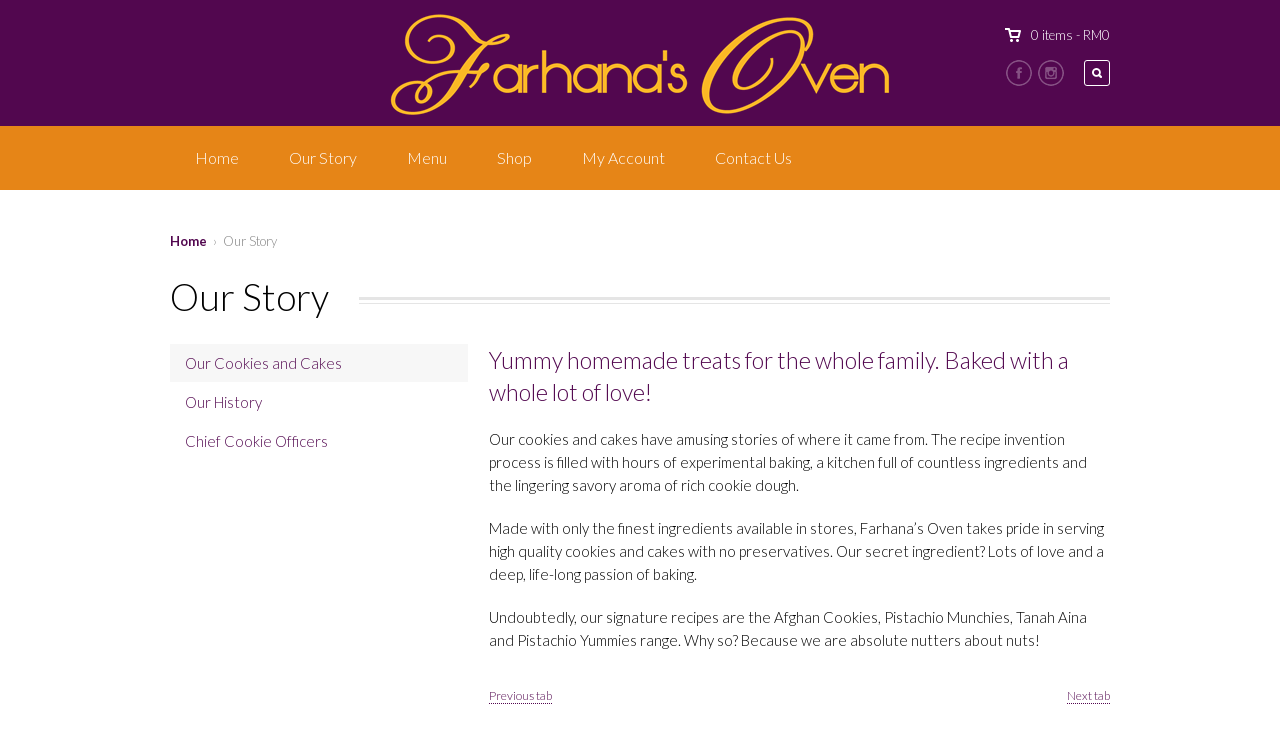

--- FILE ---
content_type: text/html; charset=UTF-8
request_url: https://farhanasoven.com.my/?page_id=7
body_size: 21586
content:
<!DOCTYPE HTML>

<html lang="en-US">

<head>

		

	<title>Our Story &mdash; Farhana&#039;s Oven</title>
	<meta charset="UTF-8">
	
	<meta name="viewport" content="width=device-width, minimum-scale=1, maximum-scale=1" />	
	<link rel="shortcut icon" href="http://farhanasoven.com.my/wp-content/uploads/2014/06/fo-favi-01-01.png" />
	<link rel="alternate" type="application/rss+xml" title="Farhana&#039;s Oven &raquo; Feed" href="https://farhanasoven.com.my/?feed=rss2" />
<link rel="alternate" type="application/rss+xml" title="Farhana&#039;s Oven &raquo; Comments Feed" href="https://farhanasoven.com.my/?feed=comments-rss2" />
<link rel='stylesheet' id='rs-plugin-settings-css'  href='https://farhanasoven.com.my/wp-content/plugins/revslider/rs-plugin/css/settings.css?rev=4.6.0&#038;ver=3.8.41' type='text/css' media='all' />
<link rel='stylesheet' id='pdc-layout-styles-css'  href='https://farhanasoven.com.my/wp-content/plugins/woocommerce-product-details-customiser/assets/css/layout.css?ver=3.8.41' type='text/css' media='all' />
<link rel='stylesheet' id='slicknav-css'  href='https://farhanasoven.com.my/wp-content/themes/espresso/_theme_styles/slicknav.css?ver=1.0' type='text/css' media='all' />
<link rel='stylesheet' id='font-awesome-css'  href='https://farhanasoven.com.my/wp-content/themes/espresso/_theme_styles/fa/css/font-awesome.min.css?ver=4.0.3' type='text/css' media='all' />
<link rel='stylesheet' id='fancybox-css'  href='https://farhanasoven.com.my/wp-content/themes/espresso/js/fancybox/jquery.fancybox.css?ver=2.1.5' type='text/css' media='all' />
<link rel='stylesheet' id='mediaelement-css'  href='https://farhanasoven.com.my/wp-content/themes/espresso/_theme_styles/mediaelement.css?ver=1.0' type='text/css' media='all' />
<link rel='stylesheet' id='custom-stylesheet-css'  href='https://farhanasoven.com.my/wp-content/themes/espresso/style.css?ver=1.0' type='text/css' media='all' />
<link rel='stylesheet' id='custom-transitions-css'  href='https://farhanasoven.com.my/wp-content/themes/espresso/_theme_styles/transitions.css?ver=1.0' type='text/css' media='all' />
<link rel='stylesheet' id='custom-magnific-css'  href='https://farhanasoven.com.my/wp-content/themes/espresso/_theme_styles/magnific.css?ver=0.9.5' type='text/css' media='all' />
<link rel='stylesheet' id='custom-google-fonts-css'  href='https://fonts.googleapis.com/css?family=Lato%3A100%2C200%2C300%2C400%2C500%2C600%2C700%2C800&#038;subset=latin%2Ccyrillic-ext%2Ccyrillic%2Cgreek-ext%2Cvietnamese%2Clatin-ext&#038;ver=1.0' type='text/css' media='all' />
<link rel='stylesheet' id='customized-styles-css'  href='https://farhanasoven.com.my/wp-content/themes/espresso/_theme_styles/custom.php?color_style=light&#038;main_color=52074F&#038;bg_color=fff&#038;bg_image&#038;dark_color=E68517&#038;content_color=ffffff&#038;font=Lato&#038;ver=1.0' type='text/css' media='all' />
<link rel='stylesheet' id='custom-responsive-css'  href='https://farhanasoven.com.my/wp-content/themes/espresso/_theme_styles/responsive.css?ver=2.0' type='text/css' media='all' />
<link rel='stylesheet' id='woocommerce_frontend_styles-css'  href='https://farhanasoven.com.my/wp-content/plugins/woocommerce/assets/css/woocommerce.css?ver=3.8.41' type='text/css' media='all' />
<link rel='stylesheet' id='js_composer_front-css'  href='https://farhanasoven.com.my/wp-content/plugins/js_composer/assets/css/js_composer.css?ver=4.3.3' type='text/css' media='all' />
<script type='text/javascript' src='https://farhanasoven.com.my/wp-includes/js/jquery/jquery.js?ver=1.10.2'></script>
<script type='text/javascript' src='https://farhanasoven.com.my/wp-includes/js/jquery/jquery-migrate.min.js?ver=1.2.1'></script>
<script type='text/javascript' src='https://farhanasoven.com.my/wp-includes/js/comment-reply.min.js?ver=3.8.41'></script>
<script type='text/javascript' src='https://farhanasoven.com.my/wp-content/plugins/revslider/rs-plugin/js/jquery.themepunch.tools.min.js?rev=4.6.0&#038;ver=3.8.41'></script>
<script type='text/javascript' src='https://farhanasoven.com.my/wp-content/plugins/revslider/rs-plugin/js/jquery.themepunch.revolution.min.js?rev=4.6.0&#038;ver=3.8.41'></script>
<script type='text/javascript' src='https://farhanasoven.com.my/wp-content/themes/espresso/js/html5.js?ver=1.0'></script>
<script type='text/javascript' src='https://farhanasoven.com.my/wp-content/themes/espresso/js/modernizr.js?ver=2.6.0'></script>
<link rel='prev' title='Home' href='https://farhanasoven.com.my/' />
<link rel='next' title='Shop (Base)' href='https://farhanasoven.com.my/?page_id=9' />
<meta name="generator" content="WordPress 3.8.41" />
<link rel='canonical' href='https://farhanasoven.com.my/?page_id=7' />
<link rel='shortlink' href='https://farhanasoven.com.my/?p=7' />
<style type="text/css"></style>

<!-- WooCommerce Version -->
<meta name="generator" content="WooCommerce 2.0.20" />

	<style type="text/css">.recentcomments a{display:inline !important;padding:0 !important;margin:0 !important;}</style>
<meta name="generator" content="Powered by Visual Composer - drag and drop page builder for WordPress."/>
	
	<!--[if !IE]><!--><script>  
	if (/*@cc_on!@*/false) {  
	    // Do nothing
	} else {
		document.documentElement.className+=' not-ie10';
	}
	</script><!--<![endif]-->	
	<!--[if gte IE 9]>
	<style>
	.video-js video { display:none; }
	.video-js .vjs-poster { display:block !important; }
	</style>
	<![endif]-->

</head>


<body class="page page-id-7 page-template-default collateral-product-columns-2 wpb-js-composer js-comp-ver-4.3.3 vc_responsive"><ul id="mobileNav" class="menu"><li id="menu-item-16" class="menu-item menu-item-type-post_type menu-item-object-page menu-item-16"><a href="https://farhanasoven.com.my/">Home</a></li>
<li id="menu-item-15" class="menu-item menu-item-type-post_type menu-item-object-page current-menu-item page_item page-item-7 current_page_item menu-item-15"><a href="https://farhanasoven.com.my/?page_id=7">Our Story</a></li>
<li id="menu-item-198" class="menu-item menu-item-type-custom menu-item-object-custom menu-item-has-children menu-item-198"><a href="#">Menu</a>
<ul class="sub-menu">
	<li id="menu-item-218" class="menu-item menu-item-type-post_type menu-item-object-page menu-item-218"><a href="https://farhanasoven.com.my/?page_id=216">Cafe Menu</a></li>
</ul>
</li>
<li id="menu-item-195" class="menu-item menu-item-type-post_type menu-item-object-page menu-item-195"><a href="https://farhanasoven.com.my/?page_id=178">Shop</a></li>
<li id="menu-item-84" class="menu-item menu-item-type-post_type menu-item-object-page menu-item-has-children menu-item-84"><a href="https://farhanasoven.com.my/?page_id=73">My Account</a></li>
<li id="menu-item-19" class="menu-item menu-item-type-post_type menu-item-object-page menu-item-19"><a href="https://farhanasoven.com.my/?page_id=17">Contact Us</a></li>
</ul><section id="top" class="mobile-top">
	<div class="shell">	<section class="right social-search"><a target="_blank" href="https://www.facebook.com/farhanasoven" class="social facebook"></a><a target="_blank" href="http://instagram.com/farhanasoven" class="social instagram"></a>		
			
			<div class="search">
				<form action="https://farhanasoven.com.my">
					<input type="text" class="field" name="s" title="Search ..." value="Search ..." />
					<input type="submit" value="Go" />
				</form>
			</div>
		
			</section>		
	</div>
</section>

<header id="header" class="def">
	<div class="shell">
		
				
		<a href="https://farhanasoven.com.my"><img src="http://farhanasoven.com.my/wp-content/uploads/2014/02/logo_gold_500x175.png" class="logo-image" alt="" /></a>	<section class="right social-search" style="top:12px;"><a target="_blank" href="https://www.facebook.com/farhanasoven" class="social facebook"></a><a target="_blank" href="http://instagram.com/farhanasoven" class="social instagram"></a>		
			
			<div class="search">
				<form action="https://farhanasoven.com.my">
					<input type="text" class="field" name="s" title="Search ..." value="Search ..." />
					<input type="submit" value="Go" />
				</form>
			</div>
		
			</section>			<a class="cart-contents" href="https://farhanasoven.com.my/?page_id=71" title="View your shopping cart">0 items - <span class="amount">&#82;&#77;0</span></a>
				
		<div id="wpml-lang-sel"></div>
		
	</div>
</header>

<div class="mobile-nav-holder">

			<div id="mobile-cart">
			<a class="cart-contents" href="https://farhanasoven.com.my/?page_id=71" title="View your shopping cart">0 items - <span class="amount">&#82;&#77;0</span></a>
		</div>
	
	<div id="mobileSlickNav"></div>
	
</div>

<nav id="main-nav" class="full">
	<div class="shell">
	<ul id="menu-top-bar" class="menu"><li class="menu-item menu-item-type-post_type menu-item-object-page menu-item-16"><a href="https://farhanasoven.com.my/">Home</a></li>
<li class="menu-item menu-item-type-post_type menu-item-object-page current-menu-item page_item page-item-7 current_page_item menu-item-15"><a href="https://farhanasoven.com.my/?page_id=7">Our Story</a></li>
<li class="menu-item menu-item-type-custom menu-item-object-custom menu-item-has-children menu-item-198"><a href="#">Menu</a>
<section class="dropdown"><ul>
	<li class="menu-item menu-item-type-post_type menu-item-object-page menu-item-218"><a href="https://farhanasoven.com.my/?page_id=216">Cafe Menu</a></li>
</ul></section>
</li>
<li class="menu-item menu-item-type-post_type menu-item-object-page menu-item-195"><a href="https://farhanasoven.com.my/?page_id=178">Shop</a></li>
<li class="menu-item menu-item-type-post_type menu-item-object-page menu-item-has-children menu-item-84"><a href="https://farhanasoven.com.my/?page_id=73">My Account</a></li>
<li class="menu-item menu-item-type-post_type menu-item-object-page menu-item-19"><a href="https://farhanasoven.com.my/?page_id=17">Contact Us</a></li>
</ul>	</div>
</nav><div class="bottom-spacer shell"></div><div id="page-post" class="shell clearfix">

	<article class="post-7 page type-page status-publish hentry full page-content instock"><p id="breadcrumbs"><a href="https://farhanasoven.com.my">Home</a>&nbsp;&nbsp;&rsaquo;&nbsp;&nbsp;Our Story</p><h1 class="page-title"><span>Our Story</span></h1><div class="vc_row wpb_row vc_row-fluid">
	<div class="vc_col-sm-12 wpb_column vc_column_container">
		<div class="wpb_wrapper">
			
	<div class="wpb_tour wpb_content_element" data-interval="0">
		<div class="wpb_wrapper wpb_tour_tabs_wrapper ui-tabs vc_clearfix">
			<ul class="wpb_tabs_nav ui-tabs-nav vc_clearfix"><li><a href="#tab-1389371394-1-27">Our Cookies and Cakes</a></li><li><a href="#tab-1389371394-2-15">Our History</a></li><li><a href="#tab-1389371841309-2-6">Chief Cookie Officers</a></li></ul>

			
			<div id="tab-1389371394-1-27" class="wpb_tab ui-tabs-panel wpb_ui-tabs-hide vc_clearfix">
				
	<div class="wpb_text_column wpb_content_element ">
		<div class="wpb_wrapper">
			<h3>Yummy homemade treats for the whole family. Baked with a whole lot of love!</h3>
<p>Our cookies and cakes have amusing stories of where it came from. The recipe invention process is filled with hours of experimental baking, a kitchen full of countless ingredients and the lingering savory aroma of rich cookie dough.</p>
<p>Made with only the finest ingredients available in stores, Farhana’s Oven takes pride in serving high quality cookies and cakes with no preservatives. Our secret ingredient? Lots of love and a deep, life-long passion of baking.</p>
<p>Undoubtedly, our signature recipes are the Afghan Cookies, Pistachio Munchies, Tanah Aina and Pistachio Yummies range. Why so? Because we are absolute nutters about nuts!</p>

		</div> 
	</div> 
			</div> 
			<div id="tab-1389371394-2-15" class="wpb_tab ui-tabs-panel wpb_ui-tabs-hide vc_clearfix">
				
	<div class="wpb_text_column wpb_content_element ">
		<div class="wpb_wrapper">
			<h3>When a passionate baker produces five little bakers, you find best friends within a family and a business doing what you love!</h3>
<p>Starting off with leisurely baking for family and friends, Farhana’s Oven officially opened their kitchen to a bigger audience in 1989. Founded by Puan Sri Sharifah Sabrina and named after her second daughter, Farhana’s Oven is a family-run business between a mother and her five children – all of whom innate with a deep rooted enthusiasm for baking.</p>
<p>Puan Sri Sharifah Sabrina started her passion of baking at the age of seven, and till now baking has been in her blood. Being a mother, Sabrina instilled the love of baking in her childrens, doing so by looking over them as they watch her get busy in the kitchen. Her five childrens soon caught on the mastery, and baking became a delicious bonding activity for the family.</p>
<p>Farhana’s Oven has come a long way since, always moving forward and keeping with times. The family pastime has become a long-running family business, and 25 years from its incorporation, Farhana’s Oven opened its first physical outlet in U1, Taman Mesra Batu 3. Serving their famed cookies and cakes, with additions of other delights, the family continues to keep other families’ tummies as satisfied as theirs!</p>

		</div> 
	</div> 
			</div> 
			<div id="tab-1389371841309-2-6" class="wpb_tab ui-tabs-panel wpb_ui-tabs-hide vc_clearfix">
				
	<div class="wpb_text_column wpb_content_element ">
		<div class="wpb_wrapper">
			<h3>Our Chief Cookie Officers are the ladies responsible in creating the mouth-watering goodies that you keep coming back for!</h3>
<p>Founded by Puan Sri Sharifah Sabrina and jointly managed by herself and her five children, all four ladies and one son claim title to Chief Cookie Officers.</p>
<p>Sabrina, being an independent child, taught herself how to bake at a young age; self-experimenting with different types of ingredients and eventually creating her very own recipes. She then attained a formal education in baking, in which she graduated with a Diploma of Baking and Pastries from highly acclaimed Ecol de Patisserie (School of Baking and Culinary Arts), certified by City and Guilds International, London.</p>
<p>Following the footsteps of mummy dearest, Farhana is also pursuing higher education, getting accredited with Diploma in Pastry by City and Guilds International, along with a Certificate in Baking Science and Technology.</p>
<p>However, although formal studies in the matter is important, all siblings strongly insisted that they rather be learning the tricks of cookie baking from their mother!</p>

		</div> 
	</div> 
			</div> 
			<div class="wpb_tour_next_prev_nav vc_clearfix"> <span class="wpb_prev_slide"><a href="#prev" title="Previous tab">Previous tab</a></span> <span class="wpb_next_slide"><a href="#next" title="Next tab">Next tab</a></span></div>
		</div> 
	</div> 
		</div> 
	</div> 
</div>

	<div id="comments-block">
		<div class="post light">
			
								
											<p class="closed-comments">Comments are closed.</p>
				
										
								
							
		</div>
	</div>

</article>	
</div><div class="bottom-spacer shell"></div>	<footer class="clearfix">
			<div class="shell">
			
									<section class="left">
						Copyright ©2026 Farhana's Oven.					</section>
								
					<section class="right social-search"><a target="_blank" href="https://www.facebook.com/farhanasoven" class="social facebook"></a><a target="_blank" href="http://instagram.com/farhanasoven" class="social instagram"></a>		
			
			<div class="search">
				<form action="https://farhanasoven.com.my">
					<input type="text" class="field" name="s" title="Search ..." value="Search ..." />
					<input type="submit" value="Go" />
				</form>
			</div>
		
			</section>				
			</div>
		</footer><script>var sticky_nav = false;</script><script type="text/javascript">var templateDir = "https://farhanasoven.com.my/wp-content/themes/espresso";</script><script type='text/javascript' src='https://farhanasoven.com.my/wp-content/themes/espresso/js/fancybox/jquery.fancybox.pack.js?ver=2.1.5'></script>
<script type='text/javascript' src='https://farhanasoven.com.my/wp-content/themes/espresso/js/mediaelement-and-player.min.js?ver=3.8.41'></script>
<script type='text/javascript' src='https://farhanasoven.com.my/wp-content/themes/espresso/js/spin.min.js?ver=1.0'></script>
<script type='text/javascript' src='https://farhanasoven.com.my/wp-content/themes/espresso/js/spin.jquery.js?ver=1.0'></script>
<script type='text/javascript' src='https://farhanasoven.com.my/wp-content/themes/espresso/js/jquery.slicknav.min.js?ver=1.0'></script>
<script type='text/javascript' src='https://farhanasoven.com.my/wp-content/themes/espresso/js/jquery.carouFredSel-6.2.1-packed.js?ver=1.0'></script>
<script type='text/javascript' src='https://farhanasoven.com.my/wp-content/themes/espresso/js/jquery.collagePlus.min.js?ver=1.0'></script>
<script type='text/javascript' src='https://farhanasoven.com.my/wp-content/themes/espresso/js/jquery.collageCaption.min.js?ver=1.0'></script>
<script type='text/javascript' src='https://farhanasoven.com.my/wp-content/themes/espresso/js/jquery.removeWhitespace.min.js?ver=1.0'></script>
<script type='text/javascript' src='https://farhanasoven.com.my/wp-content/themes/espresso/js/jquery.easing.js?ver=1.0'></script>
<script type='text/javascript' src='https://farhanasoven.com.my/wp-content/themes/espresso/js/fitvids.js?ver=1.0'></script>
<script type='text/javascript' src='https://farhanasoven.com.my/wp-content/themes/espresso/js/StackBoxBlur.js?ver=1.0'></script>
<script type='text/javascript' src='https://farhanasoven.com.my/wp-content/themes/espresso/js/magnific.js?ver=0.9.5'></script>
<script type='text/javascript' src='https://farhanasoven.com.my/wp-content/themes/espresso/js/jquery.blurSlider.js?ver=1.0'></script>
<script type='text/javascript' src='https://farhanasoven.com.my/wp-content/themes/espresso/js/jquery.main.js?ver=1.0'></script>
<script type='text/javascript' src='https://farhanasoven.com.my/wp-content/plugins/woocommerce/assets/js/frontend/add-to-cart.min.js?ver=2.0.20'></script>
<script type='text/javascript' src='https://farhanasoven.com.my/wp-content/plugins/woocommerce/assets/js/jquery-blockui/jquery.blockUI.min.js?ver=2.60'></script>
<script type='text/javascript' src='https://farhanasoven.com.my/wp-content/plugins/woocommerce/assets/js/jquery-placeholder/jquery.placeholder.min.js?ver=2.0.20'></script>
<script type='text/javascript'>
/* <![CDATA[ */
var woocommerce_params = {"countries":"{\"MY\":{\"JHR\":\"Johor\",\"KDH\":\"Kedah\",\"KTN\":\"Kelantan\",\"MLK\":\"Melaka\",\"NSN\":\"Negeri Sembilan\",\"PHG\":\"Pahang\",\"PRK\":\"Perak\",\"PLS\":\"Perlis\",\"PNG\":\"Pulau Pinang\",\"SBH\":\"Sabah\",\"SWK\":\"Sarawak\",\"SGR\":\"Selangor\",\"TRG\":\"Terengganu\",\"KUL\":\"W.P. Kuala Lumpur\",\"LBN\":\"W.P. Labuan\",\"PJY\":\"W.P. Putrajaya\"}}","plugin_url":"https:\/\/farhanasoven.com.my\/wp-content\/plugins\/woocommerce","ajax_url":"\/wp-admin\/admin-ajax.php","ajax_loader_url":"https:\/\/farhanasoven.com.my\/wp-content\/plugins\/woocommerce\/assets\/images\/ajax-loader@2x.gif","i18n_select_state_text":"Select an option\u2026","i18n_required_rating_text":"Please select a rating","i18n_no_matching_variations_text":"Sorry, no products matched your selection. Please choose a different combination.","i18n_required_text":"required","i18n_view_cart":"View Cart \u2192","review_rating_required":"yes","update_order_review_nonce":"9245560d7c","apply_coupon_nonce":"fac1275b04","option_guest_checkout":"yes","checkout_url":"\/wp-admin\/admin-ajax.php?action=woocommerce-checkout","is_checkout":"0","update_shipping_method_nonce":"40f318d3aa","cart_url":"https:\/\/farhanasoven.com.my\/?page_id=71","cart_redirect_after_add":"no"};
/* ]]> */
</script>
<script type='text/javascript' src='https://farhanasoven.com.my/wp-content/plugins/woocommerce/assets/js/frontend/woocommerce.min.js?ver=2.0.20'></script>
<script type='text/javascript' src='https://farhanasoven.com.my/wp-content/plugins/woocommerce/assets/js/jquery-cookie/jquery.cookie.min.js?ver=1.3.1'></script>
<script type='text/javascript' src='https://farhanasoven.com.my/wp-content/plugins/woocommerce/assets/js/frontend/cart-fragments.min.js?ver=2.0.20'></script>
<script type='text/javascript' src='https://farhanasoven.com.my/wp-content/plugins/js_composer/assets/js/js_composer_front.js?ver=4.3.3'></script>
<script type='text/javascript' src='https://farhanasoven.com.my/wp-includes/js/jquery/ui/jquery.ui.core.min.js?ver=1.10.3'></script>
<script type='text/javascript' src='https://farhanasoven.com.my/wp-includes/js/jquery/ui/jquery.ui.widget.min.js?ver=1.10.3'></script>
<script type='text/javascript' src='https://farhanasoven.com.my/wp-includes/js/jquery/ui/jquery.ui.tabs.min.js?ver=1.10.3'></script>
<script type='text/javascript' src='https://farhanasoven.com.my/wp-content/plugins/js_composer/assets/lib/jquery-ui-tabs-rotate/jquery-ui-tabs-rotate.js?ver=4.3.3'></script>

</body>
</html>

--- FILE ---
content_type: text/css
request_url: https://farhanasoven.com.my/wp-content/themes/espresso/style.css?ver=1.0
body_size: 74816
content:
/*   
Theme Name: Espresso
Theme URI: http://www.boxystudio.com
Author URI: http://www.boxystudio.com
Description: A Unique & Powerful Restaurant Theme
Author: Boxy Studio
Version: 1.7.5
License: GNU General Public License
License URI: license.txt
Tags: two-columns, three-columns, fixed-width, threaded-comments
*/





/* GENERAL STYLING */
body { position:relative; }
body, input, textarea, select { font-weight:300; font-size:15px; line-height:23px; }
* { box-sizing:border-box;-moz-box-sizing:border-box;-webkit-box-sizing:border-box; margin:0; padding:0; outline:none; }
img, .wp-caption { display:inline-block; max-width:100%; height:auto; border:none; }
header#header { height:126px; display:block; }
nav#main-nav { height:64px; }
.shell { width:940px; margin:0 auto; }
.clearfix:after { content: "."; display: block; height: 0; clear: both; visibility: hidden; }
.cl { display: block; height: 0; clear: both; visibility: hidden; }
.boxed { width:1200px; margin:0 auto; background:#fff; }
.sticky-nav { padding-top:64px; }
input[type=submit], input[type=button] { -webkit-appearance:none; }
.schedule-category { display:none; }




/* COLUMNS */
.one_half { width: 48%; }
.one_third { width: 30.66%; }
.two_third { width: 65.33%; }
.one_fourth { width: 22%; }
.three_fourth { width: 74%; }
.one_fifth { width: 16.8%; }
.two_fifth { width: 37.6%; }
.three_fifth { width: 58.4%; }
.four_fifth { width: 79.2%; }
.one_sixth { width: 13.33%; }
.five_sixth { width: 82.67%; }
.one_half,.one_third,.two_third,.three_fourth,.one_fourth,.one_fifth,.two_fifth,.three_fifth,.four_fifth,.one_sixth,.five_sixth { position: relative; margin:10px 4% 5px 0; float: left; }
.last { margin-right: 0 !important; clear: right; }





/* ESPRESSO BLUR SLIDER */
.main-wrap { width: 100%; height:195px; min-height:195px !important; overflow: hidden; position: relative; z-index: 5; }
.main-wrap.hidden { /*height:0px;*/ }
.secondary-wrap { position: absolute; top: 0; left: 0; width: 100%; z-index: 4; }
.secondary-wrap img { float:left; }
.caption-wrap { position: absolute; top: 0; left: 0; width: 0; height: auto; width: 100%; overflow: hidden; }
.caption-slider .description { float:left; }
.caption-wrap canvas { width:100% !important; }
.not-ie10 .caption-wrap canvas { height:auto !important; }
.canvas-wrap { position: absolute; top: 0; left: 0; width:100%; height: 100%; }
.cnt-wrap { position: absolute; top: 0; left: 0; width: 100%; padding-top: 40px; padding-bottom:40px; }
.caption-wrap .overlay { position: absolute; top: 0; left: 0; width:100%; height:100%; background: url(images/overlay.png) repeat 0 0;  }
.cnt-wrap .caption { position:relative; width:940px; margin: 0 auto; }
.cnt-wrap .title { padding-right:200px; color:#fff; display: block; margin: 0 0 15px; font-weight:700; font-size:32px; line-height:40px; }
.cnt-wrap p { padding-right:200px; font-size:20px; line-height:30px; font-weight:300; margin:0 0 0 1px; color: #fff; }
.cnt-wrap .es-button { font-weight:600; color:#fff; text-transform:uppercase; text-decoration:none; font-size:13px; line-height:18px; padding:8px 12px; bottom:5px; right:0; position:absolute; }
.carousel { height: 477px; overflow: hidden; position:relative; }
.main-slider, .secondary-slider { zoom:1; -ms-filter:"progid:DXImageTransform.Microsoft.Alpha(Opacity=0)"; filter: alpha(opacity=0); -moz-opacity:0; -khtml-opacity: 0; opacity: 0; }
.carousel .mask{ position:relative; overflow:hidden; width:1440px; }
.carousel .slideset{ width:99999px; overflow:hidden; }
.carousel .slide{ float:left; position:relative; width:1440px; }
.carousel .btn-prev,
.carousel .btn-next { zoom:1; -ms-filter:"progid:DXImageTransform.Microsoft.Alpha(Opacity=50)"; filter: alpha(opacity=50); -moz-opacity:0.5; -khtml-opacity: 0.5; opacity: 0.5; position:absolute;	left:72px; top:72px; width:34px; height:51px; z-index:10; background:url(images/arrow_left.png) no-repeat 0 0; text-indent:-9999px; overflow:hidden; }
.carousel .btn-next { right:72px; left:auto; background:url(images/arrow_right.png) no-repeat 0 0; }
.carousel .btn-prev:hover,
.carousel .btn-next:hover { zoom:1; -ms-filter:"progid:DXImageTransform.Microsoft.Alpha(Opacity=100)"; filter: alpha(opacity=100); -moz-opacity:1; -khtml-opacity: 1; opacity: 1; }
.carousel .btn-prev:hover { left:70px; }
.carousel .btn-next:hover { right:70px; }
.main-wrap {  -webkit-transition: all .3s ease-in-out; -moz-transition: all .3s ease-in-out; -o-transition: all .3s ease-in-out; transition: all .3s ease-in-out; }
.carousel .btn-prev,
.carousel .btn-next {  -webkit-transition: all .1s ease-in-out; -moz-transition: all .1s ease-in-out; -o-transition: all .1s ease-in-out; transition: all .1s ease-in-out; }





/* REVOLUTION SLIDER FIXES */
#slider-wrap { position:relative; z-index:0; }
.tp-bannershadow.tp-shadow2 { display:none; }
.vjs-tech { margin-top:0; }




/* HEADER */
header#header .shell { color:#fff; position:relative; height:126px; text-align:center; }
header#header .shell section { height:126px; position:absolute; top:0; }
header#header .shell section.left { left:0; text-align:left; }
header#header .shell section.right { right:0; text-align:right; }
header#header .logo { display:inline-block; }
header#header h1#logo { display:inline-block; padding:0; line-height:116px; }
header#header h1#logo a { color:#fff; text-decoration:none; }

/* HEADER - LOCATION */
header#header .shell section.location { padding-top:38px; font-size:13px; }
header#header .shell section.location span { display:block; }
header#header span a { color:#fff; text-decoration:none; }
span.iconed-address { background:url('images/icon_location.png') no-repeat 0 0; padding-left:25px; margin:0 0 3px; }
span.iconed-phone { background:url('images/icon_phone.png') no-repeat 0 3px; padding-left:25px; }

/* HEADER - SOCIAL / SEARCH */
header#header .shell section.social-search { padding-top:48px; }
section.social-search a.social { overflow:hidden; zoom:1; -ms-filter:"progid:DXImageTransform.Microsoft.Alpha(Opacity=30)"; filter: alpha(opacity=30); -moz-opacity:0.3; -khtml-opacity: 0.3; opacity: 0.3; margin:0 0 0 6px; width:26px; height:26px; -moz-border-radius:15px; -webkit-border-radius:15px; border-radius:15px; display:inline-block; float:left; text-index:-9999px; }
section.social-search a.social:hover { -ms-filter:"progid:DXImageTransform.Microsoft.Alpha(Opacity=100)"; filter: alpha(opacity=100); -moz-opacity:1; -khtml-opacity: 1; opacity: 1;}
section.social-search a.social.facebook { background:url('images/social_icon_facebook.png') no-repeat; }
section.social-search a.social.twitter { background:url('images/social_icon_twitter.png') no-repeat; }
section.social-search a.social.foursquare { background:url('images/social_icon_foursquare.png') no-repeat; }
section.social-search a.social.yelp { background:url('images/social_icon_yelp.png') no-repeat; }
section.social-search a.social.urbanspoon { background:url('images/social_icon_urbanspoon.png') no-repeat; }
section.social-search a.social.trip-advisor { background:url('images/social_icon_ta.png') no-repeat; }
section.social-search a.social.linkedin { background:url('images/social_icon_linkedin.png') no-repeat; }
section.social-search a.social.vimeo { background:url('images/social_icon_vimeo.png') no-repeat; }
section.social-search a.social.instagram { background:url('images/social_icon_instagram.png') no-repeat; }
section.social-search a.social.google { background:url('images/social_icon_google.png') no-repeat; }
section.social-search a.social.pinterest { background:url('images/social_icon_pinterest.png') no-repeat; }
section.social-search a.social.rss { background:url('images/social_icon_rss.png') no-repeat; }
section.social-search a.social.youtube { background:url('images/social_icon_youtube.png') no-repeat; }

section.social-search .search { position:relative; display:block; width:26px; height:26px; -moz-border-radius:3px; -webkit-border-radius:3px; border-radius:3px; border:1px solid #fff; float:left; margin:0 0 0 20px; background:url('images/icon_search.png') center center no-repeat; cursor:pointer; }
section.social-search .search form { width:251px; display:none; position:absolute; top:0; right:0; }
section.social-search .search.active { cursor:default; background:none; width:253px; margin:0; border:1px solid rgba(255,255,255,0.75); }
section.social-search .search.active form { display:block; line-height:20px; }
section.social-search .search form input[type=text] { border:none; color:#fff; color:rgba(255,255,255,0.75); background:none; height:15px; position: relative; width:207px; line-height:15px; font-size:13px; }
section.social-search .search form input[type=submit] { line-height:26px; border: none; width: 34px; height: 26px; border-radius: 0 2px 2px 0; font-size: 12px; text-transform: uppercase; font-weight: 600; display: inline-block; position: relative; top: -1px; right:-1px; padding:0; }


/* NAV - FULL */
nav#main-nav.full { width:100%; position:relative; max-height:64px; }
nav#main-nav.full.fixed { position:fixed; top:0; left:0; z-index:8000; }
.sticky-nav.admin-bar nav#main-nav.full.fixed { top:32px; }
nav#main-nav.full .shell > ul, nav#main-nav.full .shell > ul > li { list-style:none; }
nav#main-nav.full .shell > ul > li { position:relative; float:left; }
nav#main-nav.full .shell > ul > li > a { display:block; line-height:62px; padding:1px 25px; font-size:16px; color:#fff; text-decoration:none; }
nav#main-nav.full .shell > ul .dropdown { width:200px; padding:10px; z-index:99999; display:none; position:absolute; top:64px; left:0; }
nav#main-nav.full .shell > ul .dropdown .dropdown { width:200px; padding:10px; z-index:99999; display:none; position:absolute; top:0; left:200px; }
nav#main-nav.full .shell > ul .dropdown li { display:block; position:relative; }
nav#main-nav.full .shell > ul .dropdown li > a { color:#fff; font-size:14px; text-decoration:none; display:block; padding:5px 10px; }
nav#main-nav.full .shell > ul .dropdown li > a:hover { background:rgba(255,255,255,0.25); }
#mobileSlickNav, #mobileNav { display:none; }

/* HEADER ALTERNATIVE */
#top { color:#333; width:100%; height:54px; line-height:52px; }
#top a { text-decoration:none; }
#top .shell { position:relative; }
#top .shell section { height:54px; position:absolute; top:0; }
#top .shell section.location span { margin:0 20px 0 0; }
#top .shell section.left { left:0; text-align:left; }
#top .shell section.right { right:0; text-align:right; }
#top .shell section.social-search { padding-top:15px; }

/* NAV - ALTERNATIVE */
nav#main-nav.right { position:absolute; right:0; top:47px; text-align:right; }
nav#main-nav.right > ul { margin-right:-10px; }
nav#main-nav.right > ul, nav#main-nav.full > ul > li { list-style:none; }
nav#main-nav.right > ul > li { position:relative; display:inline-block; }
nav#main-nav.right > ul > li > a { display:block; line-height:19px; padding:3px 9px 4px; color:#fff; text-decoration:none; }
nav#main-nav.right > ul > li > a:hover { background:rgba(255,255,255,0.25); }
nav#main-nav.right > ul .dropdown { width:200px; padding:10px; z-index:99999; display:none; height:auto; position:absolute; top:29px; left:-10px; }
nav#main-nav.right > ul .dropdown .dropdown { left:180px; top:-10px; }
nav#main-nav.right > ul .dropdown li { position:relative; text-align:left; display:block; font-size:14px; }
nav#main-nav.right > ul .dropdown li > a { color:#fff; text-decoration:none; display:block; padding:3px 9px 4px; }
nav#main-nav.right > ul .dropdown li > a:hover { background:rgba(255,255,255,0.25); }





/* CTAS */
#ctas { z-index:5; position:relative; }
#ctas article { background:#fff; position:relative; top:-52px; float:left; margin:0 0 0 20px; width:300px; }
#ctas article:first-child { margin:0; }
#ctas article h3 { display:block; line-height:52px; color:#fff; font-size:16px; font-weight:300; text-align:center; }
#ctas article img { -webkit-filter:grayscale(100%); }
#ctas article:hover img { -webkit-filter:grayscale(0%); }
#ctas article p { color:#222; padding:25px 30px; text-align:center; }
#ctas article a.es-button { text-decoration:none; float:right; color:#fff; line-height:39px; padding:0 20px; font-size:13px; font-weight:600; }
#ctas article.full { width:100%; margin:0; }
#ctas article.half { width:450px; }
#ctas.no-slider { padding:50px 0; }
#ctas.no-slider article { top:0; }



/* CENTERED TITLES */
h2.centered { font-weight:400 !important; text-align:center; font-size: 30px !important; line-height:23px !important; position:relative;  padding:0; display: block; margin:0 0 60px !important; }
h2.centered:before { content:"";  display:block;  position:absolute;  left:0;  bottom:3px;  width:100%;  height:3px; }
h2.centered span { position:relative; top:5px; display:inline-block; padding:0 30px; }

/* MAIN TITLES */
h1.page-title { position:relative; margin:-10px 0 40px !important; }
h1.page-title:before { content:"";  display:block;  position:absolute;  left:0;  bottom:3px;  width:100%;  height:3px; }
h1.page-title span { position:relative; top:19px; display:inline-block; padding:0 30px 0 0; }





/* HOMEPAGE BLOCKS */
#homepage-recent-posts article.recent-post-block { float:left; margin:0 0 0 20px; width:300px; }
#homepage-recent-posts article.recent-post-block:first-child, #homepage-recent-posts .cl + article { margin:0; }

#homepage-events article.upcoming-event-block { float:left; margin:0 0 0 20px; width:300px; }
#homepage-events article.upcoming-event-block:first-child, #homepage-events .cl + article { margin:0; }

#homepage-recent-posts .cl, #homepage-events .cl { height:50px; }

.bottom-spacer { height:70px; }




/* PAGE LAYOUT */
#page-post { margin:-30px auto 0; }
#page-post article.left, #page-post article.right { width:600px; }
#page-post article.left, #page-post aside.left { float:left; }
#page-post article.right, #page-post aside.right { float:right; }
#page-post aside.left, #page-post aside.right { width:288px; }
#page-post article.page-content .featured-image { margin:0 0 25px }

#page-post article.page-content h1 { display:block; position:relative; z-index:1; font-size:37px; line-height:50px; font-weight:300; margin:0 0 20px; padding:0; }
#page-post article.page-content h2 { display:block; font-size:27px; line-height:37px; margin:0 0 20px; font-weight:600; }
#page-post article.page-content h3 { display:block; font-weight: 300; font-size: 23px; line-height: 32px; margin:0; padding: 0 0 20px 0; }
#page-post article.page-content h4 { display:block; font-size:19px; line-height:26px; font-weight:600; margin:0; padding: 0 0 20px 0; position: relative; }
#page-post article.page-content h4 a:hover { color: #000; }
#page-post article.page-content h5 { display:block; font-size:13px; line-height:19px; font-weight:300; margin:0 0 20px; }
#page-post article.page-content h6 { display:block; font-size:13px; line-height:19px; color:#888; font-weight:300; margin:0 0 20px; }

#page-post article.page-content h1 a,
#page-post article.page-content h2 a,
#page-post article.page-content h3 a,
#page-post article.page-content h4 a,
#page-post article.page-content h5 a,
#page-post article.page-content h6 a { text-decoration:none; }

#page-post article.page-content p { margin:0 0 20px; }
#page-post article.page-content p#breadcrumbs, p.tribe-events-back { font-size:13px; color:#888; margin:0 0 10px; }
#page-post article.page-content p#breadcrumbs a, p.tribe-events-back a { font-weight:600; text-decoration:none; }

#page-post article.page-content .wp-caption.alignright, #page-post article.page-content img.alignright { float:right; margin:7px 0 15px 30px; display:block; }
#page-post article.page-content .wp-caption.alignleft, #page-post article.page-content img.alignleft { float:left; margin:7px 30px 15px 0; display:block; }
#page-post article.page-content .wp-caption.aligncenter, #page-post article.page-content img.aligncenter { margin:7px auto 15px; display:block; }
#page-post article.page-content .wp-caption.alignright img,
#page-post article.page-content .wp-caption.alignleft img,
#page-post article.page-content .wp-caption.aligncenter img { margin:0 auto; }
#page-post article.page-content .wp-caption-text { font-size:13px; text-align:center; color:#aaa; padding-top:5px; }

#page-post article.page-content section { padding: 0 0 40px 0; }
#page-post article.page-content section.post { padding-left: 31px; padding-bottom:0; }
#page-post article.page-content section.post.active { padding-bottom:40px; }
#page-post article.page-content section.post.last { padding: 0; }
#page-post article.page-content section.post.last-post { padding-bottom: 0; }
#page-post article.page-content section.post .section-content { }
#page-post article.page-content section.post .section-content p { padding: 0 0 13px 0; }
#page-post article.page-content section.post.active h3 span { background-position: 0 0; }
#page-post article.page-content section.post.active .section-content { }

#page-post article.page-content ul, #page-post article.page-content ol { margin:0 0 25px 40px; }
#page-post article.page-content ul ul, #page-post article.page-content ol ol, #page-post article.page-content ul ol, #page-post article.page-content ol ul { margin:0 0 10px 80px; }

#page-post article.page-content .highlight { background-color:#fff6c6;  }

#page-post article.page-content blockquote { padding: 4px 5% 10px 5%; display: block; }
#page-post article.page-content blockquote p { padding:0; font-size: 22px; line-height: 30px; color:#aaa; }

#page-post .fluid-width-video-wrapper { margin:0 0 40px; }
#page-post .fluid-width-video-wrapper iframe { margin:10px 0 0; }

#author-info { position:relative; display:block; padding:20px 0 0 0; margin:60px 0 50px 0; border-top:1px solid #ddd; }
#author-info h2 { margin:0 !important; padding:0 0 15px !important; }
#author-info .avatar-wrap { width:55px; height:55px; position:absolute; top:79px; left:0; }
#author-info .avatar-wrap img { width: 55px; height:55px; overflow: hidden; -moz-border-radius:30px; -webkit-border-radius:30px; border-radius:30px; -webkit-background-clip: padding-box; }
#author-info .description { margin-left:75px; }
#author-info p { padding:0 0 10px !important; margin:0 !important; }
#author-info .author-link { margin:0 0 10px; font-weight:bold; }

.categories-links, .tags-links { font-size:13px; display:block; margin:0 0 5px; }

.post-meta { font-weight:400; padding:0 0 30px; font-size:14px; line-height:24px; color:#aaa; }
.post-meta span { display:inline-block; margin:0 17px 0 0; }
.post-meta i { padding-right:5px; }
.post-meta span a { color:#aaa; text-decoration:none; }
.post-meta span a:hover { color:#000; }
.post-meta span a {
	-webkit-transition: all .1s ease-out;
	-moz-transition: all .1s ease-out;
	-o-transition: all .1s ease-out;
	transition: all .1s ease-out;
}

.post-meta.sm { font-size:13px; padding:5px 0 0; line-height:20px; }


/* CUSTOM GALLERIES */
.Collage{ padding:10px; }
.Collage .Image_Wrapper { vertical-align:bottom; opacity:0; }
.Collage .Caption_Content { padding:10px 10px 17px; font-size:13px; color:#fff; text-align:center; }




/* POST STYLING */
#page-post article.recent-post-block { margin:0 0 40px; }
#page-post article.recent-post-block h3 { padding:0 0 5px; }
#page-post article.recent-post-block p { margin:0; }
#page-post article.recent-post-block .floated-thumb { float:left; margin:5px 0 0 0; width:23%; }
#page-post article.recent-post-block .floated-thumb img { margin:0; }
#page-post article.recent-post-block .floated-content { float:right; margin:0; width:73%; }
a.es-button, input[type=button], input[type=submit] { border:none; cursor:pointer; display:inline-block; text-decoration:none; color:#fff; line-height:39px; padding:0 20px; font-size:13px; font-weight:600; }



/* PARALLAX */
.parallax-zone { overflow:hidden; box-sizing:border-box; }
.parallax-zone .parallax-screen { position:absolute; width:100%; }



/* COMMENT STYLING */
#comments-block { padding:20px 0 0; margin:0 0 40px; border-top:1px solid #ddd; }
#reply-title { display: none; }
#respond { padding: 0 0 15px; }
#respond .textarea_wrap { padding:15px; margin: 0 0 15px; width: 100%; }
#respond textarea#comment { width: 100%; border: none; -webkit-resize: none; -moz-resize: none; resize: none; height: 100px; line-height:19px; font-family:sans-serif; }
#respond input#author,#respond input#email,#respond input#url { padding: 8px 11px; margin: 0 10px 10px 0; width: 250px; }
#respond p.comment-form-author,#respond p.comment-form-email,#respond p.comment-form-url { font-size:13px; font-weight: bold; text-transform: uppercase; height: 45px; padding:0; position: relative; margin-bottom: 0 !important; }
#respond p.comment-form-author input,#respond p.comment-form-email input,#respond p.comment-form-url input { position: absolute; left: 70px; top:-5px; }
#respond p.comment-form-author label,#respond p.comment-form-email label,#respond p.comment-form-url label { position: relative; top: 3px; }
#respond span.required { font-weight: bold; }
#respond p.form-allowed-tags { color: #999999; font-size: 11px; line-height: 15px; }
p.closed-comments { display: none; }
ol.commentlist { list-style: none; margin:0 0 15px 0 !important; padding:0; }
ol.commentlist li.comment div.vcard cite.fn { font-style: normal; font-size: 19px; font-weight:600; color:#000; }
ol.commentlist li.comment div.vcard cite.fn a.url { text-decoration: none; }
ol.commentlist li.comment div.vcard img.avatar { width:38px; height:38px; float: left; margin:5px 20px 10px 0px; }
ol.commentlist li.comment div.vcard span.says { font-size: 19px; font-style: italic; }
ol.commentlist li.comment div.comment-meta { padding:0 0 5px; font-size: 13px; line-height:24px; }
ol.commentlist li.comment div.comment-meta a { text-decoration: none; }
#page-post article.page-content ol.commentlist li.comment p { margin:0; padding: 5px 0 10px; }
ol.commentlist li.comment div.reply { font-size: 13px; }
ol.commentlist li.comment div.reply a,
#cancel-comment-reply-link { font-weight: bold; text-decoration: none; margin: 7px 0 10px; display: inline-block; border: none; padding:3px 6px 2px; font-size: 11px; line-height:15px; text-transform: uppercase; font-family: sans-serif; text-shadow: none; }
ol.commentlist li.comment div.reply a:hover,
#cancel-comment-reply-link:hover { background:#000; }
ol.commentlist li.comment ul.children { list-style: none; margin: 15px 0 0 10%; padding:0; }
ol.commentlist li.comment ul.children li { list-style:none; }
ol.commentlist li.comment ul.children li.depth-2 { border: none; margin: 0 0 10px; }
ol.commentlist li.comment ul.children li.depth-3 { border: none; margin: 0 0 10px; }
ol.commentlist li.comment ul.children li.depth-4 { border: none; margin: 0 0 10px; }
ol.commentlist li.comment ul.children li.depth-5 { border: none; margin: 0 0 10px; }
ol.commentlist li.parent { margin: 0 0 10px; }
#respond .textarea_wrap { border: 1px solid #ccc; background: #fff; }
#respond textarea#comment { color: #222; }
#respond input#submit {  }
#respond input#author,#respond input#email,#respond input#url { border: 1px solid #ccc; background: #fff; color: #222; }
ol.commentlist li.comment { padding: 15px 0; margin: 0 0 15px; }
ol.commentlist li.comment div.vcard span.says { color: #aaa; }
ol.commentlist li.comment div.comment-meta a { color: #aaa; }
ol.commentlist li.comment div.reply a,
#cancel-comment-reply-link { color: #fff; }
.entry ol.commentlist li.comment ul.children li.depth-2 { padding:15px 0 10px 0; list-style:none!important; }
.entry ol.commentlist li.comment ul.children li.depth-3 { padding:15px 0 10px 0; list-style:none!important; }
.entry ol.commentlist li.comment ul.children li.depth-4 { padding:15px 0 10px 0; list-style:none!important; }
.entry ol.commentlist li.comment ul.children li.depth-5 { padding:15px 0 10px 0; list-style:none!important; }
.comment-awaiting-moderation { font-size:11px; line-height:16px; }
#respond input#submit { text-decoration: none; display: inline-block; font-weight: bold; font-size: 11px; line-height: 27px; padding: 0 10px; border:none; cursor:pointer; text-transform: uppercase; color: #fff; }
#respond input#submit:hover { text-decoration: none; }
.comment #respond { padding: 15px 0 15px; border-top:1px solid #ddd; margin-top:20px; }
#respond input#submit:hover { background-color:#000; }
ol.commentlist li.comment p.comment-notes { margin:0 0 15px; }
.sticky, .gallery-caption, .bypostauthor { }





/* WIDGETS */
.widget article { width:100%; margin:0 0 40px; float:none; }
.widget article a { font-weight:400; text-decoration:none; }
.widget article h3 { line-height:25px; font-size:18px; font-weight:600; margin:0 0 15px; padding:0; }
.widget article ul, .widget article ul > li { list-style:none; padding:0; margin:0 0 5px; }
article.recent-post-block, article.upcoming-event-block { margin:0 0 25px; }
article.recent-post-block img { width:100%; max-width:100%; margin:0 0 16px; display:block; -webkit-filter:grayscale(100%); zoom:1; -ms-filter:"progid:DXImageTransform.Microsoft.Alpha(Opacity=80)"; filter: alpha(opacity=80); -moz-opacity:0.8; -khtml-opacity: 0.8; opacity: 0.8; }
article.recent-post-block:hover img { -webkit-filter:grayscale(0%); zoom:1; -ms-filter:"progid:DXImageTransform.Microsoft.Alpha(Opacity=100)"; filter: alpha(opacity=100); -moz-opacity:1; -khtml-opacity: 1; opacity: 1; }
article.recent-post-block h3 { margin:0 0 2px; }
article.recent-post-block h3.bordered,
article.upcoming-event-block h3 { padding-top:15px; border-top:1px solid #ddd; }
#homepage-events article.upcoming-event-block h3 { padding:0; border:none; }
article.recent-post-block h3 a { display:block; text-decoration:none; }
article.recent-post-block small { display:block; line-height:21px; color:#888; font-size:13px; font-weight:300; font-style:italic; }
article.recent-post-block p { padding:12px 0 20px; }

article.upcoming-event-block h3 { margin:0 0 10px; }
article.upcoming-event-block small { background:url('images/icon_event.png') no-repeat 0 3px; padding-left:23px; display:block; line-height:22px; color:#000; font-size:15px; font-weight:400; }
article.upcoming-event-block small span { font-weight:600; display:inline-block; padding:0 5px; }
article.upcoming-event-block small em { font-style:normal; color:rgba(0,0,0,0.5); font-weight:300; }
article.upcoming-event-block p { padding:12px 0 20px; }
article.upcoming-event-block a.es-button { float:left; display:inline-block; text-decoration:none; color:#fff; line-height:39px; padding:0 20px; font-size:13px; font-weight:600; }

article.text-block h3 { padding:0 0 20px; margin:0; }
article.text-block p { padding:0 0 20px; }
article.text-block strong, article.text-block a { text-decoration:none; font-weight:600; }
article.text-block p:last-child { padding:0; }

article.hours-block h3 { margin:0 0 20px; }
article.hours-block p { padding:0; line-height:25px; margin:0; }
article.hours-block p.left { float:left; width:60%; }
article.hours-block p.right { float:right; width:40%; text-align:right; }

#searchform { display:block; position:relative; }
#searchform .field { font-size:13px; width:100%; padding:9px 60px 8px 12px; border:1px solid #ddd; margin:0; font-weight:300; height:42px; }
#searchform input.es-button { position:absolute; top:0; right:0; left:auto; height: 42px; margin:0 0 0 -2px; line-height: 42px; font-size: 15px; padding: 0; color: #fff; width: 48px; top: 0px; }

.recent-widget .item, .posts-block .item { padding:15px 0; border-top:1px solid #ddd; }
.recent-widget .item h4, .posts-block .item h4 { margin:0 0 2px; font-size:16px; line-height:22px; }
.posts-block .item h4 { padding:0 0 3px; }
.recent-widget .item small, .posts-block .item small { display:block; line-height:21px; color:#888; font-size:13px; font-weight:300; font-style:italic; }
.recent-widget .item p, .posts-block .item p { padding:10px 0 0; }

.text-widget h4 { margin:0 0 15px; padding-bottom:10px; border-bottom:1px solid #ddd; }
.text-widget p, .textwidget p { margin:0 0 20px; padding:0; }

.widget article .facebook-widget li,
.widget article .tweets-widget li { border-top:1px solid #d1d1d1; padding:15px 0; margin:0; }
.widget article .facebook-widget, .widget article .tweets-widget { position:relative; }
.widget article .facebook-widget .tweet_text, .widget article .tweets-widget .tweet_text { display:block; margin:0 0 7px; }
.widget article .facebook-widget .tweet_time, .widget article .tweets-widget .tweet_time { color:#888; font-size:13px; line-height:21px; font-style:italic; font-weight:300; display:block; }
.widget article .facebook-widget .tweet_time a, .widget article .tweets-widget .tweet_time a { color:#888; text-decoration:none; }

.widget-button { position:absolute; top:2px; right:0; color:#fff; -moz-border-radius:3px; -webkit-border-radius:3px; border-radius:3px; display: inline-block; font-size: 11px; line-height: 20px; font-weight: bold; text-transform: uppercase; padding: 0 7px; }
.widget-button:hover { text-decoration:none; color:#fff !important; }

#wp-calendar { border-collapse: collapse; border:1px solid #ddd; width:100%; border-top:none; }
#wp-calendar td, #wp-calendar th { text-align:center; }
#wp-calendar caption {
	color: #fff;
	padding: 0;
	line-height: 39px;
}
#wp-calendar thead, #wp-calendar tfoot { line-height:33px; background:#eee; }
#wp-calendar tbody { line-height:33px; }
#wp-calendar #prev, #wp-calendar #next { padding:0 10px; background:#eee; }
#wp-calendar #prev { text-align:left; }
#wp-calendar #next { text-align:right; }

.map-widget iframe { width:100%; }




/* Pagination */
#pagination { padding:20px 0 0; }
#pagination ul { list-style:none; margin:0 !important; padding:0 !important; }
#pagination ul li { display:inline-block; float:left; margin:0 3px 0 0; padding:0; }
#pagination ul li span, #pagination ul li a { display:block; line-height:15px; text-decoration:none; padding:4px 9px; font-size:12px; text-align:center; }
#pagination ul li span { background:#eee; }
#pagination ul li a { color:#fff; font-weight:600; }
.top-nav { float:right; position:relative; z-index:5; background: #fff; padding-left: 20px; }
.top-nav #pagination { padding:0; }





/* TRIBE EVENTS STYLING */
#tribe-bar-form { background:#eee; padding:0px 15px 15px; border-radius: 3px; }
#tribe-bar-form label { color:#aaa; }
#tribe-bar-form .tribe-bar-filters-inner { background:#fff; -moz-box-shadow:0 1px 3px #ccc; -webkit-box-shadow:0 1px 3px #ccc; box-shadow:0 1px 3px #ccc; }
.tribe-events-list-widget ol li.tribe-events-list-widget-events { margin:0 0 15px; padding-top:15px; border-top:1px solid #ddd; }
.tribe-events-list-widget-events h4 { line-height:25px; font-size:18px; font-weight:600; margin:0 0 5px; padding:0; }
.tribe-events-list-widget-events .duration { display:block; line-height:22px; color:#000; font-size:15px; font-weight:400; }
p.tribe-events-widget-link a { display:inline-block; text-decoration:none; color:#fff; line-height:39px; padding:0 20px; font-size:13px; font-weight:600; }
#tribe-events-pg-template { padding:0; }
.tribe-events-user-recurrence-toggle { font-size:14px; }
#tribe-events-bar { padding-top: 10px; }
.tribe-events-list .tribe-events-event-image+div.tribe-events-content { width:66%; float:right; }
.tribe-events-read-more { float:left; display:inline-block; text-decoration:none; color:#fff; line-height:39px; padding:0 20px; text-transform:uppercase; font-size:14px; }
.tribe-events-read-more:hover { color:#fff; }
.tribe-events-list .tribe-events-event-image { margin-top:7px; }
a.tribe-events-ical, a.tribe-events-gcal { margin-bottom:40px; }
.tribe-events-list .tribe-events-event-cost { position:relative; display:inline-block; width:50px; height:50px; float:left; }
.tribe-events-list .tribe-events-event-cost span { position:relative; width:50px; height:39px; line-height:38px; border:none; padding:0; text-align:center; background:#ABCE60; color:#fff; }
.events-list .tribe-events-loop, .tribe-events-day .tribe-events-loop, .single-tribe_venue .tribe-events-loop, .single-tribe_organizer .tribe-events-loop { max-width:100%; width:100%; }
#tribe-bar-form #tribe-bar-views+.tribe-bar-filters { left:0; right:auto; }
#tribe-events-header .tribe-events-sub-nav,
#tribe-events-footer .tribe-events-sub-nav, div.tribe-events-notices>ul,
div.tribe-events-notices>ul>li,
.tribe-events-single ul.tribe-related-events { margin:0 !important; }
.tribe-events-calendar .tribe-events-tooltip, .tribe-events-week .tribe-events-tooltip, .recurring-info-tooltip { padding:16px 20px 1px; }
#page-post article.page-content h4 { padding-bottom:10px; }
.tribe-events-photo-event .tribe-events-event-image { margin-top:0; display:block; }
.tribe-events-list #tribe-events-photo-events .tribe-events-event-details h2,
.tribe-events-photo .tribe-events-loop .vevent.hentry .tribe-events-event-meta { margin-bottom:10px; }
.tribe-events-list .tribe-events-photo-event .tribe-events-event-details { padding:15px 20px 0; }
.tribe-events-day .tribe-events-day-time-slot h5 { border-top:5px solid #888; color:#333; padding:10px; }
.single-tribe_events .tribe-events-schedule h3 { top: -5px; position: relative; padding:0 0 10px !important; }
.recurringinfo { float:left; }
.single-tribe_events .tribe-events-cal-links { overflow:visible; }
.single-tribe_events a.tribe-events-ical, .single-tribe_events a.tribe-events-gcal,
.single-tribe_events a.tribe-events-ical:hover, .single-tribe_events a.tribe-events-gcal:hover { color:#fff; padding:5px 12px; }
.single-tribe_events a.tribe-events-ical:hover, .single-tribe_events a.tribe-events-gcal:hover { background:#000 !important; }
.single-tribe_events .tribe-events-event-meta { padding:22px 5px 7px; font-size:15px; background: #f9f9f9; border: none; margin: 30px 0; border-top: 5px solid #ddd; }
.single-tribe_events #tribe-events-content .tribe-events-event-meta dt { line-height:23px; }
.single-tribe_events .tribe-events-venue-map { margin:5px 25px 25px; }
.tribe-events-meta-group .tribe-events-single-section-title { color:#000 !important; }
.single-tribe_events #tribe-events-content .tribe-events-event-meta dd { margin:0 0 20px; line-height:23px; overflow: hidden; text-overflow: ellipsis; }
.tribe-events-single ul.tribe-related-events li .tribe-related-event-info { font-size:15px; font-weight:bold; }
.tribe-events-single ul.tribe-related-events .recurringinfo { margin:10px 0 30px; font-weight:normal; }
.tribe-events-event-meta .tribe-events-meta-group, .tribe-events-event-meta .column { margin:0; padding:0 25px; }
#page-post article.page-content .single-event-image { float:right; margin:7px 0 30px 30px; }
#tribe-geo-map-wrapper,
.tribe-events-venue .tribe-events-map-wrap,
.single-tribe_events .tribe-events-venue-map { padding:0; border:none; }
.tribe-events-list .tribe-events-loop .tribe-events-photo-event .tribe-events-event-meta .recurringinfo { width:100%; margin:8px 0 10px !important; height:20px; }
.tribe-events-list .time-details, .tribe-events-list .tribe-events-venue-details { line-height:21px; }
.tribe-mini-calendar-event .list-info h2 { font-size:15px !important; margin:0 0 7px; }
.tribe-mini-calendar-event .list-info { line-height:21px !important; font-size:13px !important; }
.tribe-mini-calendar-event { border-bottom:1px solid #ddd !important; }
.tribe-events-venue .tribe-events-venue-meta { padding:0; }
.tribe-events-organizer .tribe-events-organizer-meta { max-width:100%; }
.tribe-events-organizer .tribe-events-divider { margin:0; }
.tribe-events-list .tribe-events-loop .tribe-events-event-meta .recurringinfo { float:none; }
.tribe-events-list .tribe-events-loop .tribe-events-event-meta .event-is-recurring { height:0; }
.tribe-events-list-separator-year { font-size: 58px; padding: 0 0 30px; font-weight: 300; }
.tribe-mini-calendar td { border:none !important; }
.tribe-events-single ul.tribe-related-events li { margin:0 2% 2% 2%; }
.tribe-events-single ul.tribe-related-events .recurringinfo { float:none; }
h3.tribe-events-related-events-title { text-align: center; font-weight: bold !important; color: #333 !important; border-bottom: 1px solid #ddd; margin: 50px 0 30px !important; }
#tribe-events-photo-events .vevent.tribe-events-photo-event, #tribe-events-photo-events .vevent.tribe-events-photo-event:hover { background: #fff !important; border: 1px solid #ddd; padding: 5px; }
.vevent.tribe-events-photo-event .tribe-events-photo-event-wrap { background:#fff; padding-bottom:15px; }
.tribe-events-list-separator-month:after { border-color:#ddd; }
.tribe-bar-views-select { display:none; }
.es-views-list ul { display:block; margin:0 !important; padding:20px; list-style:none; height:73px; text-align:center; }
.es-views-list ul li { display:inline-block; padding:0; margin:0 10px 0 0; }
.es-views-list ul li a { border:3px solid #ddd; display:inline-block; color:#888; padding:2px 12px; text-decoration:none; -moz-border-radius:20px; -webkit-border-radius:20px; border-radius:20px; background:#fff; }
.es-views-list ul li a:hover { border-color:#aaa; color:#000; }
.tribe-events-schedule { position:relative; }
.recurringinfo { float:none; display:block; top:-7px; }
.recurringinfo .event-is-recurring .tribe-events-divider { display:none; }
.tribe-events-single .tribe-events-cost { position:absolute; top:-10px; right:0; width:50px; height:39px; line-height:38px; border:none; padding:0; text-align:center; background:#ABCE60; color:#fff; }
.tribe-events-list-event-description .tribe-events-event-meta .recurringinfo { top:-2px; padding-left:20px !important; display:inline !important; }
.tribe-events-list-event-description .tribe-events-event-meta .recurringinfo .event-is-recurring { display:inline; }
.tribe-events-list .tribe-events-venue-details, .tribe-events-event-meta address.tribe-events-address { font-style:normal; font-size:14px; }
.tribe-events-list .time-details { margin:0 0 3px; }
.tribe-events-event-meta { margin:0 0 20px; }
.tribe-events-tooltip .tribe-events-event-thumb { margin-bottom:15px; }
.tribe-events-loop .tribe-events-event-meta { font-size:15px; line-height:23px; font-weight:300; }




/* Recent Tweets */
#recent-tweets { position:relative; padding:40px 0 45px; }
#recent-tweets h3 { color:#fff; text-align:center; line-height:35px; font-size:30px; margin:0 0 20px; font-weight:400; }
#recent-tweets .tweet { float:left; display:block; color:#fff; text-align:center; }
#recent-tweets .tweet .wrapped { width:700px; margin:0 auto; }
#recent-tweets .tweet p { font-size:18px; line-height:30px; font-weight:300; margin:0 0 20px; }
#recent-tweets .tweet p a { color:#fff; text-decoration:none; font-weight:400; }
#recent-tweets .tweet p a:hover { color:rgba(255,255,255,0.5); }
#recent-tweets .tweet small { font-size:15px; font-weight:300; color:rgba(255,255,255,0.5); background:url('images/icon_tweet.png') no-repeat 0 1px; line-height:20px; padding-left:30px; }
#recent-tweets .tweet small a { color:rgba(255,255,255,0.5); text-decoration:none; }
#recent-tweets .tweet small a:hover { color:#fff; }

#recent-tweets .btn-prev,
#recent-tweets .btn-next { zoom:1; -ms-filter:"progid:DXImageTransform.Microsoft.Alpha(Opacity=50)"; filter: alpha(opacity=50); -moz-opacity:0.5; -khtml-opacity: 0.5; opacity: 0.5; position:absolute;	left:72px; top:50%; margin-top:-27px; width:34px; height:51px; z-index:10; background:url(images/arrow_left.png) no-repeat 0 0; text-indent:-9999px; overflow:hidden; }
#recent-tweets .btn-next { right:72px; left:auto; background:url(images/arrow_right.png) no-repeat 0 0; }
#recent-tweets .btn-prev:hover,
#recent-tweets .btn-next:hover { zoom:1; -ms-filter:"progid:DXImageTransform.Microsoft.Alpha(Opacity=100)"; filter: alpha(opacity=100); -moz-opacity:1; -khtml-opacity: 1; opacity: 1; }
#recent-tweets .btn-prev:hover { left:70px; }
#recent-tweets .btn-next:hover { right:70px; }
#recent-tweets .btn-prev,
#recent-tweets .btn-next { -webkit-transition: all .1s ease-in-out; -moz-transition: all .1s ease-in-out; -o-transition: all .1s ease-in-out; transition: all .1s ease-in-out; }




/* Mobile Slider */
#mobile-slider { background:#000; position:relative; padding:0; }
#mobile-slider .colored-wrap { display:none; padding:40px 0 45px; }
#mobile-slider .mobile-slide { float:left; display:block; color:#fff; text-align:left; }
#mobile-slider .mobile-slide .wrapped { width:55%; margin:0 auto; }
#mobile-slider .mobile-slide h3 { color:#fff; text-align:left; line-height:33px; font-size:24px; margin:0 0 15px; font-weight:400; }
#mobile-slider .mobile-slide p { font-size:15px; line-height:24px; font-weight:300; margin:0 0 20px; }
#mobile-slider .mobile-slide p a { color:#fff; text-decoration:none; font-weight:400; }
#mobile-slider .mobile-slide p a:hover { color:rgba(255,255,255,0.5); }
#mobile-slider .mobile-slide small { font-size:15px; font-weight:300; color:rgba(255,255,255,0.5); background:url('images/icon_tweet.png') no-repeat 0 1px; line-height:20px; padding-left:30px; }
#mobile-slider .mobile-slide small a { color:rgba(255,255,255,0.5); text-decoration:none; }
#mobile-slider .mobile-slide small a:hover { color:#fff; }

#mobile-slider .btn-prev,
#mobile-slider .btn-next { zoom:1; -ms-filter:"progid:DXImageTransform.Microsoft.Alpha(Opacity=50)"; filter: alpha(opacity=50); -moz-opacity:0.5; -khtml-opacity: 0.5; opacity: 0.5; position:absolute;	left:5%; top:50%; margin-top:-27px; width:34px; height:51px; z-index:10; background:url(images/arrow_left.png) no-repeat 0 0; text-indent:-9999px; overflow:hidden; }
#mobile-slider .btn-next { right:5%; left:auto; background:url(images/arrow_right.png) no-repeat 0 0; }
#mobile-slider .btn-prev:hover,
#mobile-slider .btn-next:hover { zoom:1; -ms-filter:"progid:DXImageTransform.Microsoft.Alpha(Opacity=100)"; filter: alpha(opacity=100); -moz-opacity:1; -khtml-opacity: 1; opacity: 1; }
#mobile-slider .btn-prev:hover { left:4.7%; }
#mobile-slider .btn-next:hover { right:4.7%; }
#mobile-slider .btn-prev,
#mobile-slider .btn-next { -webkit-transition: all .1s ease-in-out; -moz-transition: all .1s ease-in-out; -o-transition: all .1s ease-in-out; transition: all .1s ease-in-out; }




/* VISUAL COMPOSER TWEAKS */
.cta_align_bottom .wpb_button { margin-top:0 !important; }
.wpb_accordion .wpb_accordion_wrapper .wpb_accordion_header { margin:0 0 1px !important; padding:0 !important; }
.wpb_content_element .wpb_tabs_nav { margin:0 !important; }
.wpb_separator, .vc_text_separator { border-bottom:1px solid #ddd !important; }
#page-post article.page-content h4.wpb_toggle { padding:0 0 0 25px; }
body .vc-carousel-control { top:20% !important; left:-70px !important; }
body .vc-carousel-control.vc-right { left:auto !important; right:-70px !important; }
body .vc-carousel-control .icon-prev, body .vc-carousel-control .icon-next { height:60px !important; line-height:75px !important; }
.vc_separator h4 { padding:0; padding:0 15px !important; }




/* FOOTER */
#footer-widgets { color:#fff; }
#footer-widgets .overlay { padding:50px 0 20px; }
#footer-widgets .widget { padding-right:20px; }
#footer-widgets p,
.tribe-events-list-widget-events .duration { color:#fff; }
#footer-widgets small { color:rgba(255,255,255,0.45); }
#footer-widgets article.upcoming-event-block small { color:#fff; background-position:0 -15px; }
#footer-widgets article.upcoming-event-block small em { color:rgba(255,255,255,0.45); }
#footer-widgets a:hover { color:#fff; }
#footer-widgets a.es-button:hover, #footer-widgets a.button.black { background:#fff; color:#888; }
#footer-widgets a.es-button.black:hover { background:rgba(255,255,255,0.50); color:#000; }
#footer-widgets article.recent-post-block h3.bordered,
#footer-widgets article.upcoming-event-block h3 { border:none; padding-top:0; }
#footer-widgets #wp-calendar { border:none; }
#footer-widgets #wp-calendar thead, #footer-widgets #wp-calendar tfoot,
#footer-widgets #wp-calendar #prev, #footer-widgets #wp-calendar #next { background:rgba(255,255,255,0.1); }
#footer-widgets .tribe-events-list-widget ol li.tribe-events-list-widget-events,
#footer-widgets .widget article .facebook-widget li,
#footer-widgets .widget article .tweets-widget li { border-color:rgba(255,255,255,0.15); }
#footer-widgets .widget article .facebook-widget .tweet_time a,
#footer-widgets .widget article .tweets-widget .tweet_time a { color:rgba(255,255,255,0.45); }
#footer-widgets .widget article .facebook-widget .tweet_time a:hover,
#footer-widgets .widget article .tweets-widget .tweet_time a:hover { color:#fff; }

footer { height:66px; color:#fff; line-height:21px; }
footer section.left { float:left; width:50%; padding-top:22px; }
footer section.right { float:right; }
footer section.social-search { padding:20px 0 0; }
footer .iconed-phone { margin:0 0 0 20px; }
footer section.social-search .search form { line-height:23px; }
footer section.social-search .search form input { left:8px; }




/* CONTACT FORM 7 */
form.wpcf7-form input[type=text], .wpcf7-form input[type=email], .wpcf7-form input[type=tel], .wpcf7-form input[type=date], textarea {
	box-sizing:border-box;-moz-box-sizing:border-box;-webkit-box-sizing:border-box; width:100%; border:1px solid #ddd; padding:5px 10px; font-size:13px; color:#888; display:block; margin:9px 0 0; }
form.wpcf7-form .wpcf7-form-control-wrap { display:block; padding:9px 0 10px; }
form.wpcf7-form span.wpcf7-list-item { margin:0 10px 0 0; }
form.wpcf7-form span.wpcf7-list-item-label { font-size: 13px; position: relative; top: 1px; padding-left: 5px; padding-right: 10px; }
form.wpcf7-form div.wpcf7-mail-sent-ok { padding:10px 14px; margin-left:0; margin-right:0; border:1px solid #62BB46; background:#97d983; color:#fff; }
form.wpcf7-form div.wpcf7-validation-errors { padding:10px 14px; margin-left:0; margin-right:0; border:1px solid #f8dc23; background:#FFF5B0; color:#000; }
form.wpcf7-form span.wpcf7-not-valid-tip { top:18px; background:#FFA8A8; color:#fff; width:100%; left:0; padding:5px 13px 5px; }



/* WOOCOMMERCE TWEAKS */
#page-post article.page-content ul.products,
#page-post article.page-content .woocommerce-tabs ul.tabs { margin:0 0 25px; }
.woocommerce form .form-row input.input-text, .woocommerce-page form .form-row input.input-text, .woocommerce form .form-row textarea, .woocommerce-page form .form-row textarea { border-size:1px !important; font-size:13px; padding:5px 10px; }
header#header a.cart-contents { background:url('images/icon_cart.png') no-repeat 0 0; line-height:16px; padding-left:26px; text-decoration:none !important; color:#fff; color:rgba(255,255,255,0.75); position:absolute; top:27px; right:0; font-size: 13px; }
header#header a.cart-contents:hover { color:#fff; }
header#header.alt a.cart-contents { top:32px; }
.added_to_cart { font-size:11px; float:right; position:relative; top:-2px; color:#888; }
.woocommerce .cart-collaterals .cart_totals table, .woocommerce-page .cart-collaterals .cart_totals table { float:right; }
.woocommerce div.product span.price ins, .woocommerce-page div.product span.price ins, .woocommerce #content div.product span.price ins, .woocommerce-page #content div.product span.price ins, .woocommerce div.product p.price ins, .woocommerce-page div.product p.price ins, .woocommerce #content div.product p.price ins, .woocommerce-page #content div.product p.price ins, .woocommerce ul.products li.product .price ins, .woocommerce-page ul.products li.product .price ins { text-decoration:none }
#page-post article.page-content .product h3 { font-size: 17px; line-height: 23px; padding: 5px 0; font-weight: 400; text-align: center; }
.woocommerce ul.products li.product .price, .woocommerce-page ul.products li.product .price { text-align:center; margin:0; }
#page-post article.page-content .product .add_to_cart_button { margin-top:10px; display:inline-block; }
.mobile-nav-holder, .mobile-top { position:relative; display:none; }
#mobile-cart { position:absolute; width:60%; top:0; left:0; display:none; height:47px; }
#mobile-cart a { display:block; width:100%; line-height:44px; background:url('images/icon_cart.png') no-repeat 15px 14px; padding:0 15px 0 42px; height:47px; text-align:left; font-size:13px; color:#fff; text-decoration:none; font-weight:300; }
.woocommerce a.added_to_cart, .woocommerce-page a.added_to_cart { display:none !important; }
.woocommerce ul.products li.product .onsale, .woocommerce-page ul.products li.product .onsale { margin:-8px -8px 0 0 !important; }
.woocommerce span.onsale, .woocommerce-page span.onsale { background:#ABCE60 !important; color:#fff; font-size:14px !important; line-height:40px !important; width:50px !important; height:50px !important; -moz-border-radius:50px !important; -webkit-border-radius:50px !important; border-radius:50px !important; -moz-box-shadow:none !important; -webkit-box-shadow:none !important; box-shadow:none !important; }
.woocommerce #reviews #comments ol.commentlist li .comment-text p.meta, .woocommerce-page #reviews #comments ol.commentlist li .comment-text p.meta { font-size:15px !important; margin:0 !important; padding:0 0 10px !important; }
.woocommerce #reviews #comments ol.commentlist li .comment-text p, .woocommerce-page #reviews #comments ol.commentlist li .comment-text p { font-size:15px !important; margin:0 !important; padding:0 0 15px !important; }
p.comment-form-comment textarea { border:1px solid #ddd !important; margin:0 0 20px !important; }
p.form-submit input[type=submit] { font-size:13px !important; color:#fff !important; text-shadow:none !important; -moz-box-shadow:none !important; -webkit-box-shadow:none !important; box-shadow:none !important; -moz-border-radius:0 !important; -webkit-border-radius:0 !important; border-radius:0 !important; border:0 !important; }
p.stars { margin:0 0 15px !important; }
.woocommerce p.stars span a, .woocommerce-page p.stars span a {
	-webkit-transition: all 0 ease-out;
	-moz-transition: all 0 ease-out;
	-o-transition: all 0 ease-out;
	transition: all 0 ease-out;
}
.woocommerce .products .star-rating, .woocommerce-page .products .star-rating { margin:3px auto 8px; }
.woocommerce #payment div.payment_box:after, .woocommerce-page #payment div.payment_box:after { top:-2px; }
#page-post article.page-content dl { display:block; margin:0 0 20px; }
#page-post article.page-content dl dt { font-weight:600; }
#page-post article.page-content dl dd { display:inline-block; padding-bottom:15px; }
#page-post article.page-content ul.order_details { margin:0 0 30px; padding:20px; border:1px solid #ddd; }
.woocommerce .addresses .title .edit, .woocommerce-page .addresses .title .edit { position:relative; top:5px; text-decoration:none; background:#eee; display:inline-block; -moz-border-radius:20px; -webkit-border-radius:20px; border-radius:20px; font-size:12px; font-weight:600; padding:2px 12px; text-transform:uppercase; }
a.reset_variations { line-height: 30px; font-size: 12px; }
.woocommerce ul.products li.product, .woocommerce-page ul.products li.product { text-align:center; }
.woocommerce ul.products li.product a img,
.woocommerce-page ul.products li.product a img,
.woocommerce div.product div.images img,
.woocommerce #content div.product div.images img,
.woocommerce-page div.product div.images img,
.woocommerce-page #content div.product div.images img { -moz-box-shadow:0 2px 6px rgba(0,0,0,0.3); -webkit-box-shadow:0 2px 6px rgba(0,0,0,0.3); box-shadow:0 2px 6px rgba(0,0,0,0.3); border:10px solid #fff; -moz-border-radius:300px; -webkit-border-radius:300px; border-radius:300px; }
.woocommerce .cart .button, .woocommerce .cart input.button, .woocommerce-page .cart .button, .woocommerce-page .cart input.button { text-transform:none !important; }
form.shipping_calculator h2 { text-align:right; padding-top:10px; }
h3#reply-title { text-align:left !important; } 



/* Slick Nav */
.slicknav_nav { padding-bottom:5px; }



/* WOOCOMMERCE TWEAKS */
#page-post article.page-content ul.products,
#page-post article.page-content .woocommerce-tabs ul.tabs { margin:0 0 25px; }
.woocommerce form .form-row input.input-text, .woocommerce-page form .form-row input.input-text, .woocommerce form .form-row textarea, .woocommerce-page form .form-row textarea { border-size:1px !important; font-size:13px; padding:5px 10px; }
header#header a.cart-contents { background:url('images/icon_cart.png') no-repeat 0 0; line-height:16px; padding-left:26px; text-decoration:none !important; color:#fff; color:rgba(255,255,255,0.75); position:absolute; top:27px; right:0; font-size: 13px; }
header#header a.cart-contents:hover { color:#fff; }
header#header.alt a.cart-contents { top:32px; }
.added_to_cart { font-size:11px; float:right; position:relative; top:-2px; color:#888; }
.woocommerce .cart-collaterals .cart_totals table, .woocommerce-page .cart-collaterals .cart_totals table { float:right; }
.woocommerce div.product span.price ins, .woocommerce-page div.product span.price ins, .woocommerce #content div.product span.price ins, .woocommerce-page #content div.product span.price ins, .woocommerce div.product p.price ins, .woocommerce-page div.product p.price ins, .woocommerce #content div.product p.price ins, .woocommerce-page #content div.product p.price ins, .woocommerce ul.products li.product .price ins, .woocommerce-page ul.products li.product .price ins { text-decoration:none }
#page-post article.page-content .product h3 { font-size:19px; line-height:28px; padding:5px 0; font-weight:400; }
#page-post article.page-content .product .add_to_cart_button { margin-top:10px; }
#mobile-cart { position:absolute; width:60%; top:0; left:0; display:none; height:47px; }
#mobile-cart a { display:block; width:100%; line-height:44px; background:url('images/icon_cart.png') no-repeat 15px 14px; padding:0 15px 0 42px; height:47px; text-align:left; font-size:13px; color:#fff; text-decoration:none; font-weight:300; }
.woocommerce a.added_to_cart, .woocommerce-page a.added_to_cart { display:none !important; }
.woocommerce ul.products li.product .onsale, .woocommerce-page ul.products li.product .onsale { margin:-8px -8px 0 0 !important; }
.woocommerce span.onsale, .woocommerce-page span.onsale { font-size:14px !important; line-height:40px !important; width:50px !important; height:50px !important; -moz-border-radius:50px !important; -webkit-border-radius:50px !important; border-radius:50px !important; -moz-box-shadow:none !important; -webkit-box-shadow:none !important; box-shadow:none !important; }
.woocommerce #reviews #comments ol.commentlist li .comment-text p.meta, .woocommerce-page #reviews #comments ol.commentlist li .comment-text p.meta { font-size:15px !important; margin:0 !important; padding:0 0 10px !important; }
.woocommerce #reviews #comments ol.commentlist li .comment-text p, .woocommerce-page #reviews #comments ol.commentlist li .comment-text p { font-size:15px !important; margin:0 !important; padding:0 0 15px !important; }
p.comment-form-comment textarea { border:1px solid #ddd !important; margin:0 0 20px !important; }
p.form-submit input[type=submit] { font-size:13px !important; color:#fff !important; text-shadow:none !important; -moz-box-shadow:none !important; -webkit-box-shadow:none !important; box-shadow:none !important; -moz-border-radius:0 !important; -webkit-border-radius:0 !important; border-radius:0 !important; border:0 !important; }
p.stars { margin:0 0 15px !important; }
.woocommerce p.stars span a, .woocommerce-page p.stars span a {
	-webkit-transition: all 0 ease-out;
	-moz-transition: all 0 ease-out;
	-o-transition: all 0 ease-out;
	transition: all 0 ease-out;
}
.woocommerce #payment div.payment_box:after, .woocommerce-page #payment div.payment_box:after { top:-2px; }
#page-post article.page-content dl { display:block; margin:0 0 20px; }
#page-post article.page-content dl dt { font-weight:600; }
#page-post article.page-content dl dd { display:inline-block; padding-bottom:15px; }
#page-post article.page-content ul.order_details { margin:0 0 30px; padding:20px; border:1px solid #ddd; }
.woocommerce .addresses .title .edit, .woocommerce-page .addresses .title .edit { position:relative; top:5px; text-decoration:none; background:#eee; display:inline-block; -moz-border-radius:20px; -webkit-border-radius:20px; border-radius:20px; font-size:12px; font-weight:600; padding:2px 12px; text-transform:uppercase; }
.woocommerce td.product-name dl.variation dd, .woocommerce-page td.product-name dl.variation dd,
.woocommerce td.product-name dl.variation dd p, .woocommerce-page td.product-name dl.variation dd p,
.woocommerce td.product-name dl.variation, .woocommerce-page td.product-name dl.variation { padding:0 !important; margin:0 !important; }
a.shipping-calculator-button { font-size:20px !important; display:block; padding:10px 0 0 0; text-align:right; }

/* *****************************
WOOCOMMERCE
***************************** */

/* Box Style */
.woocommerce .widget_shopping_cart_content,
.woocommerce #reviews #comments ol.commentlist li .comment-text, .woocommerce-page #reviews #comments ol.commentlist li .comment-text,
.woocommerce .woocommerce-message, .woocommerce .woocommerce-error, .woocommerce .woocommerce-info, .woocommerce-page .woocommerce-message, .woocommerce-page .woocommerce-error, .woocommerce-page .woocommerce-info {
-moz-border-radius:3px; -webkit-border-radius:3px; border-radius:3px; box-sizing: border-box; background: #fff; border:1px solid #ccc; -moz-box-shadow:0 3px rgba(0,0,0,0.07); -webkit-box-shadow:0 3px rgba(0,0,0,0.07); box-shadow:0 3px rgba(0,0,0,0.07); }

/* Product List */
.woocommerce #page-post article.page-content .woocommerce-result-count, .woocommerce-page #page-post article.page-content .woocommerce-result-count { margin:0 0 40px; }
.woocommerce ul.products li.product, .woocommerce-page ul.products li.product { text-align:center; }
.woocommerce ul.products li.product h3, .woocommerce-page ul.products li.product h3 { text-align:center; padding:10px 0; font-size:19px; }
.woocommerce .products .star-rating, .woocommerce-page .products .star-rating { margin:0 auto 15px }
.woocommerce ul.products li.product .price, .woocommerce-page ul.products li.product .price { padding-top:3px; text-align:center; }
.woocommerce ul.products li.product a.button, .woocommerce-page ul.products li.product a.button { margin:0 auto }
.woocommerce ul.products li.product .onsale, .woocommerce-page ul.products li.product .onsale { z-index:5; }

/* Product Page */
.woocommerce .woocommerce-product-rating .star-rating, .woocommerce-page .woocommerce-product-rating .star-rating { float:none; display:block; }
.woocommerce-review-link { display:block; }

/* WooCommerce Widgets */
.woocommerce ul.cart_list li, .woocommerce ul.product_list_widget li, .woocommerce-page ul.cart_list li, .woocommerce-page ul.product_list_widget li { line-height:1.6; padding:10px 0; position:relative; }
.woocommerce ul.cart_list li .star-rating, .woocommerce ul.product_list_widget li .star-rating, .woocommerce-page ul.cart_list li .star-rating, .woocommerce-page ul.product_list_widget li .star-rating { margin:10px 0; }
.woocommerce ul.cart_list li:first-child, .woocommerce ul.product_list_widget li:first-child, .woocommerce-page ul.cart_list li:first-child, .woocommerce-page ul.product_list_widget li:first-child { border-top:0; padding-top:0; }
.woocommerce ul.cart_list li img, .woocommerce ul.product_list_widget li img, .woocommerce-page ul.cart_list li img, .woocommerce-page ul.product_list_widget li img { position:absolute; top:50%; right:0; margin-top:-16px; }
.woocommerce .widget_shopping_cart_content { padding:20px 20px 10px; }
.woocommerce .widget_shopping_cart_content p.total { text-align:center; font-size:17px; line-height:35px; }
.woocommerce .widget_shopping_cart_content p.buttons { text-align:center; }
.widget ul li.current-cat > a { color:#333; font-weight:600; }

/* Tabs */
.woocommerce div.product .woocommerce-tabs ul.tabs, .woocommerce #content div.product .woocommerce-tabs ul.tabs, .woocommerce-page div.product .woocommerce-tabs ul.tabs, .woocommerce-page #content div.product .woocommerce-tabs ul.tabs { padding: 0 0 0 5px; }
.woocommerce div.product .woocommerce-tabs ul.tabs li.active a, .woocommerce #content div.product .woocommerce-tabs ul.tabs li.active a, .woocommerce-page div.product .woocommerce-tabs ul.tabs li.active a, .woocommerce-page #content div.product .woocommerce-tabs ul.tabs li.active a, .woocommerce div.product .woocommerce-tabs ul.tabs li a, .woocommerce #content div.product .woocommerce-tabs ul.tabs li a, .woocommerce-page div.product .woocommerce-tabs ul.tabs li a, .woocommerce-page #content div.product .woocommerce-tabs ul.tabs li a { font-weight:400; text-shadow:none; }
.woocommerce div.product .woocommerce-tabs ul.tabs li, .woocommerce #content div.product .woocommerce-tabs ul.tabs li, .woocommerce-page div.product .woocommerce-tabs ul.tabs li, .woocommerce-page #content div.product .woocommerce-tabs ul.tabs li { background:#eee; box-shadow:none; border-top-left-radius:3px; border-top-right-radius:3px; padding:0 20px; }
.woocommerce div.product .woocommerce-tabs ul.tabs li:before, .woocommerce div.product .woocommerce-tabs ul.tabs li:after, .woocommerce #content div.product .woocommerce-tabs ul.tabs li:before, .woocommerce #content div.product .woocommerce-tabs ul.tabs li:after, .woocommerce-page div.product .woocommerce-tabs ul.tabs li:before, .woocommerce-page div.product .woocommerce-tabs ul.tabs li:after, .woocommerce-page #content div.product .woocommerce-tabs ul.tabs li:before, .woocommerce-page #content div.product .woocommerce-tabs ul.tabs li:after { display:none; }

/* Button Styles */
.woocommerce a.button, .woocommerce button.button, .woocommerce input.button, .woocommerce #review_form #submit, .woocommerce #payment #place_order, .woocommerce-page #payment #place_order,
.woocommerce div.product form.cart .button, .woocommerce #content div.product form.cart .button, .woocommerce-page div.product form.cart .button, .woocommerce-page #content div.product form.cart .button,
.woocommerce #review_form #respond .form-submit input, .woocommerce-page #review_form #respond .form-submit input,
.woocommerce a.button.alt, .woocommerce button.button.alt, .woocommerce input.button.alt, .woocommerce #respond input#submit.alt, .woocommerce #content input.button.alt, .woocommerce-page a.button.alt, .woocommerce-page button.button.alt, .woocommerce-page input.button.alt, .woocommerce-page #respond input#submit.alt, .woocommerce-page #content input.button.alt { border:none; text-shadow:none; box-shadow:none; padding: 0 15px; line-height: 33px; height: 35px; font-size:14px; font-weight:400; }

/* Cart Page */
.woocommerce table.cart td.actions .coupon .input-text, .woocommerce #content table.cart td.actions .coupon .input-text, .woocommerce-page table.cart td.actions .coupon .input-text, .woocommerce-page #content table.cart td.actions .coupon .input-text { padding:9px 11px 5px; height:35px; width:200px; }
.woocommerce table td.actions { padding:15px 20px; }
.woocommerce .cart-collaterals .cart_totals table th, .woocommerce-page .cart-collaterals .cart_totals table th, .woocommerce .cart-collaterals .cart_totals table td, .woocommerce-page .cart-collaterals .cart_totals table td { padding:6px 10px; }
.woocommerce .shipping-calculator-button, .woocommerce-page .shipping-calculator-button { display:block; padding-top:10px; font-size:20px; text-transform:none; }

/* Comments */
.woocommerce #reviews #comments ol.commentlist li img.avatar, .woocommerce-page #reviews #comments ol.commentlist li img.avatar { border:none; padding:0; }

.woocommerce .woocommerce-message:before, .woocommerce .woocommerce-error:before, .woocommerce .woocommerce-info:before, .woocommerce-page .woocommerce-message:before, .woocommerce-page .woocommerce-error:before, .woocommerce-page .woocommerce-info:before { display:none; }
.woocommerce .woocommerce-message, .woocommerce .woocommerce-error, .woocommerce .woocommerce-info, .woocommerce-page .woocommerce-message, .woocommerce-page .woocommerce-error, .woocommerce-page .woocommerce-info { padding:1em !important; background:#f5f5f5; text-shadow:none; }
.woocommerce .woocommerce-info, .woocommerce-page .woocommerce-info { border-top:5px solid; }
.woocommerce .woocommerce-error, .woocommerce-page .woocommerce-error { border-top:5px solid #ed6331; }

/* ANIMATION */

.woocommerce ul.products li.product, .woocommerce-page ul.products li.product,
.woocommerce a.button, .woocommerce button.button, .woocommerce input.button, .woocommerce #review_form #submit, .woocommerce #payment #place_order, .woocommerce-page #payment #place_order {
	-webkit-transition: all .1s ease-in-out;
	-moz-transition: all .1s ease-in-out;
	-o-transition: all .1s ease-in-out;
	transition: all .1s ease-in-out;
}

.woocommerce ul.products li.product a img, .woocommerce-page ul.products li.product a img {
	-ms-transform: scale(1);
    -webkit-transform: scale(1);
    transform: scale(1);
}

.woocommerce ul.products li.product:hover a img, .woocommerce-page ul.products li.product:hover a img {
	-ms-transform: scale(1.1);
    -webkit-transform: scale(1.1);
    transform: scale(1.1);
}
 
 


/* GRAVITY FORMS */
.gform_wrapper { margin:10px 0 30px !important; }
.gform_wrapper .ginput_complex input[type=text], .gform_wrapper .ginput_complex input[type=url], .gform_wrapper .gfield_list input, .gform_wrapper .ginput_complex input[type=email], .gform_wrapper .ginput_complex input[type=tel], .gform_wrapper .ginput_complex input[type=number], .gform_wrapper .ginput_complex input[type=password], .gform_wrapper .ginput_complex select { box-sizing:border-box;-moz-box-sizing:border-box;-webkit-box-sizing:border-box; padding:10px; width:100%; border:1px solid #ccc; font-size:13px; }
.gform_wrapper .gfield_list input, .gform_wrapper .gfield_time_hour input, .gform_wrapper .gfield_time_minute input, .gform_wrapper .gfield_date_month input, .gform_wrapper .gfield_date_day input, .gform_wrapper .gfield_date_year input { font-size:13px !important; padding:10px !important; }
.gform_wrapper .gfield_time_hour input, .gform_wrapper .gfield_time_minute input, .gform_wrapper .gfield_date_month input, .gform_wrapper .gfield_date_day input, .gform_wrapper .gfield_date_year input { margin:6px 0 0 0 !important; }
.gform_wrapper .top_label input.medium, .gform_wrapper .top_label input.small, .gform_wrapper .top_label input.large,
.gform_wrapper input[type=text], .gform_wrapper input[type=url], .gform_wrapper input[type=email], .gform_wrapper input[type=tel], .gform_wrapper input[type=number], .gform_wrapper input[type=password] { box-sizing:border-box;-moz-box-sizing:border-box;-webkit-box-sizing:border-box; padding:10px; border:1px solid #ccc; font-size:13px; margin:0 0 10px; }
.gform_wrapper .ginput_complex label, .gform_wrapper .gfield_time_hour label, .gform_wrapper .gfield_time_minute label, .gform_wrapper .gfield_date_month label, .gform_wrapper .gfield_date_day label, .gform_wrapper .gfield_date_year label, .gform_wrapper .instruction { color:#888; font-size:12px; text-transform:uppercase; }
.gform_wrapper ul.gfield_checkbox li input[type=checkbox], .gform_wrapper ul.gfield_radio li input[type=radio] { position: relative; top: 1px; left: 15px; margin-right: 26px; margin-top:0; }
.gform_wrapper .gfield_checkbox li, .gform_wrapper .gfield_radio li { margin:8px 0 0 0 !important; }
.gform_wrapper ul.gfield_checkbox, .gform_wrapper ul.gfield_radio { margin:0 0 10px 0 !important; }
.gform_wrapper input[type=file] { border:inherit !important; padding:0 !important; }
.gform_wrapper .top_label textarea.textarea { margin:0 0 10px; }
.gform_wrapper .gfield_checkbox li label, .gform_wrapper .gfield_radio li label { font-size:13px; }
.gform_wrapper .top_label .gfield_label { margin:10px 0 !important; }
.gform_wrapper .gsection { padding: 0 0 5px 0 !important; margin: 21px 0 !important; }
.ginput_complex { margin:0 0 10px !important; }
.gform_wrapper select { margin:0 0 8px !important; }
.gform_wrapper .gfield_description { padding:0 0 10px !important; color:#888; }
article.page-content .gform_wrapper .datepicker { width:30% !important; }
article.page-content .gform_wrapper .gfield_time_hour,
article.page-content .gform_wrapper .gfield_time_minute,
article.page-content .gform_wrapper .gfield_date_month,
article.page-content .gform_wrapper .gfield_date_day,
article.page-content .gform_wrapper .gfield_date_year { width:90px; }

article.page-content .gform_wrapper .gfield_time_hour input,
article.page-content .gform_wrapper .gfield_time_minute input,
article.page-content .gform_wrapper .gfield_date_month input,
article.page-content .gform_wrapper .gfield_date_day input,
article.page-content .gform_wrapper .gfield_date_year input { height: 29px; margin: 0 8px 0 0 !important; }

.gform_wrapper input.datepicker.datepicker_with_icon { height:37px; }



/* AJAX */
.ajax-wrapper .spinner { min-height:100px; }

/* WEEKLY SCHEDULE */
.fg-schedule-prev-week, .fg-schedule-next-week { z-index:100; text-decoration:none; display:inline-block; text-transform:uppercase; position:absolute; top:40px; font-weight:600; font-size:15px; line-height:34px; height:35px; }
.fg-schedule-prev-week { left:0; background:url('images/schedule_prev.png') no-repeat 0 0 ; padding-left:55px; }
.fg-schedule-next-week { right:0; background:url('images/schedule_next.png') no-repeat 100% 0 ; padding-right:55px; }

.fg-schedule-tabs { position:relative; display:block; border-bottom:7px solid #000; height:145px; padding-top:30px; margin:0 0 30px; }
.fg-schedule-tabs a { border-bottom:5px solid #fff; text-decoration:none; display:inline-block; width:130px; overflow:hidden; margin-right:4px; background:#f2f2f2; padding:15px 20px 17px; box-sizing:border-box; float:left; }
.fg-schedule-tabs a:hover { background:#e5e5e5; }
.fg-schedule-tabs a:last-child { margin-right:0; }
.fg-schedule-tabs a span { line-height:23px; display:block; }
.fg-schedule-tabs a .date { text-transform:uppercase; font-size:11px; color:#888; font-weight:600; }
.fg-schedule-tabs a .day { font-size:17px; font-weight:600; color:#000; padding:0 0 2px; }
.fg-schedule-tabs a .count { text-transform:uppercase; font-size:13px; font-weight:600; }
.fg-schedule-tabs a .count.empty { color:#ccc; }
.fg-schedule-tabs a.active { border-bottom:5px solid #333; background:#333; }
.fg-schedule-tabs a.active .day, .fg-schedule-tabs a.active .count { color:#fff; }

.fg-schedule-tabs .date-range { z-index:50; text-transform:uppercase; width:100%; text-align:center; position:absolute; top:-28px; left:0; color:#aaa; font-weight:600; font-size:15px; }

.fg-schedule-block { margin:0 0 0 210px; border-left:1px solid #ddd; }
.fg-schedule-block .fg-event { padding:10px 35px; position:relative }

.fg-schedule-block .fg-event .event-thumbnail { position:absolute; top:17px; left:30px; }
.fg-schedule-block .fg-event .event-thumbnail img { -moz-border-radius:3px; -webkit-border-radius:3px; border-radius:3px; }
.fg-schedule-block .fg-event .event-content { padding-left:90px; }
.fg-schedule-block .fg-event .event-content h3 .fg-event-time { left:-331px; }

.fg-schedule-block .fg-event h3 { position:relative; font-size:20px; line-height:29px; margin:0 0 5px; }
.fg-schedule-block .fg-event p { font-size:15px; line-height:23px; margin:0 0 5px; }
.fg-schedule-block .fg-event p a.fg-event-link { font-weight:600; text-transform:uppercase; }
.fg-schedule-block .fg-event h3 .fg-event-time { position:absolute; top:2px; left:-241px; width:210px; background:url('images/time_bullet.png') no-repeat 100% 8px; line-height:24px; font-size:16px; color:#aaa; text-align:right; padding-right:30px; }

h3.fg-schedule-none { text-align: center; color: #aaa; font-weight: 300; font-size: 20px; line-height: 29px; height: 100px; padding-top: 30px; }

.fg-schedule-tabs a, .schedule-content {
	-webkit-transition: all .1s ease-out;
	-moz-transition: all .1s ease-out;
	-o-transition: all .1s ease-out;
	transition: all .1s ease-out;
}
	


/* FOOD MENU STYLING */
.espresso-menu { margin:0 0 40px; }
.wpb_column .espresso-menu { padding:0 20px 0 0; }
.espresso-menu .es-menu-item { margin:0 0 20px; padding-bottom:20px; border-bottom:1px solid #ddd; }
.espresso-menu .es-menu-item:last-child { border:none; }
.espresso-menu .es-menu-item p.img-p { float:left; width:15%; height:auto; margin:3px 4% 0 0 !important; }
.espresso-menu .es-menu-item p.img-p img { width:100%; height:auto; margin:0; }
.espresso-menu .es-menu-item .es-content { float:left; width:79%; margin:0 3% 0 0; }
.espresso-menu .es-menu-item .es-content.with-image { width:60%; }
.espresso-menu .es-menu-item .es-price-type { margin-top:5px; width:18%; float:left; }
.espresso-menu .es-menu-item .es-content h3.es-title { padding:0 0 15px !important; }
.espresso-menu .es-menu-item .es-content p.es-subtitle { color:#888; font-size:17px; margin:-5px 0 15px !important }
.espresso-menu .es-menu-item .es-content .es-desc { margin:0 !important; }
#page-post article.page-content .espresso-menu .es-menu-item .es-price-type p.es-price { font-size: 24px; text-align: right; margin:0 0 20px; }
.espresso-menu .es-menu-item .es-price-type .es-type { margin: 0 0 5px 5px !important; display: inline-block; float: right; background: #000; color: #fff; padding: 6px 7px; font-size: 12px; line-height: 11px; text-transform: uppercase; font-weight: 600; }
.espresso-menu .es-menu-item .es-price-type .es-type.new { background:#dd0000; }
.espresso-menu .es-menu-item .es-price-type .es-type.special { background:#2f9acc; }
.espresso-menu .es-menu-item .es-price-type .es-type.healthy { background:#c16cd9; }
.espresso-menu .es-menu-item .es-price-type .es-type.spicy { background:#f58616; }
.espresso-menu .es-menu-item .es-price-type .es-type.vegetarian { background:#8cca19; }




/* WPML Language Styling */
#wpml-lang-sel { position:absolute; top:23px; right:140px; }
#wpml-lang-sel > div a.lang_sel_sel { border:none; color:#fff; background:rgba(255,255,255,0.3); -moz-border-radius:20px; -webkit-border-radius:20px; border-radius:20px; }
#wpml-lang-sel > div ul ul a { border:none; color:#fff !important; padding:7px 10px; background:rgba(255,255,255,0.3); -moz-border-radius:20px; -webkit-border-radius:20px; border-radius:20px; }
#wpml-lang-sel > div a.lang_sel_sel:hover, #wpml-lang-sel > div li:hover a.lang_sel_sel { background-color:#fff; color:#000; }
#wpml-lang-sel > div img.iclflag { width:15px; height:auto;}
#wpml-lang-sel > div { text-align:left; }
#wpml-lang-sel > div ul > li, #wpml-lang-sel > div ul ul { width:100px; }
#wpml-lang-sel > div ul ul { top:24px; border:none; }





/* ANIMATION */
a.es-button,
input[type=button], input[type=submit],
nav#main-nav.full ul li a,
nav#main-nav.floated ul li a,
article img,
h1 a, h2 a, h3 a, h4 a, h5 a, h6 a, p a, li a, small a,
section.social-search .search,
#respond input#submit,
#cancel-comment-reply-link,
#tribe-bar-form .tribe-bar-submit input[type=submit],
a.tribe-events-read-more,
section.social-search a.social { -webkit-transition: all .1s ease-out; -moz-transition: all .1s ease-out; -o-transition: all .1s ease-out; transition: all .1s ease-out; }

--- FILE ---
content_type: text/css;charset=UTF-8
request_url: https://farhanasoven.com.my/wp-content/themes/espresso/_theme_styles/custom.php?color_style=light&main_color=52074F&bg_color=fff&bg_image&dark_color=E68517&content_color=ffffff&font=Lato&ver=1.0
body_size: 8027
content:
/* COLOR DEFAULTS */
a.es-button:hover,
a.es-button.black,
input[type=button]:hover, input[type=submit]:hover,
#footer-widgets,
.widget-button:hover { background:#000 !important; }

/* WOOCOMMERCE */
.woocommerce a.button, .woocommerce button.button, .woocommerce input.button, .woocommerce #review_form #submit, .woocommerce #payment #place_order, .woocommerce-page #payment #place_order,
.woocommerce div.product form.cart .button, .woocommerce #content div.product form.cart .button, .woocommerce-page div.product form.cart .button, .woocommerce-page #content div.product form.cart .button,
.woocommerce #review_form #respond .form-submit input, .woocommerce-page #review_form #respond .form-submit input {
background:#52074F; color:#fff; }

.woocommerce a.button:hover, .woocommerce button.button:hover, .woocommerce input.button:hover, .woocommerce #review_form #submit:hover, .woocommerce #payment #place_order:hover, .woocommerce-page #payment #place_order:hover,
.woocommerce div.product form.cart .button:hover, .woocommerce #content div.product form.cart .button:hover, .woocommerce-page div.product form.cart .button:hover, .woocommerce-page #content div.product form.cart .button:hover,
.woocommerce #review_form #respond .form-submit input:hover, .woocommerce-page #review_form #respond .form-submit input:hover {
background:#333; color:#fff; }

.woocommerce a.button.alt, .woocommerce button.button.alt, .woocommerce input.button.alt, .woocommerce #respond input#submit.alt, .woocommerce #content input.button.alt, .woocommerce-page a.button.alt, .woocommerce-page button.button.alt, .woocommerce-page input.button.alt, .woocommerce-page #respond input#submit.alt, .woocommerce-page #content input.button.alt {
background:#52074F; color:#fff; }

.woocommerce a.button.alt:hover, .woocommerce button.button.alt:hover, .woocommerce input.button.alt:hover, .woocommerce #respond input#submit.alt:hover, .woocommerce #content input.button.alt:hover, .woocommerce-page a.button.alt:hover, .woocommerce-page button.button.alt:hover, .woocommerce-page input.button.alt:hover, .woocommerce-page #respond input#submit.alt:hover, .woocommerce-page #content input.button.alt:hover {
background:#333; color:#fff; }

body, a:hover { color:#000; }
h2.centered, h1.page-title { border-bottom:1px solid #ddd; border-bottom:1px solid rgba(0,0,0,0.1); }
h2.centered:before, h1.page-title:before { background:#ddd; background:rgba(0,0,0,0.1); }
article.recent-post-block small { color:#888; color:rgba(0,0,0,0.5); }
header#header,
a.es-button,
#ctas article h3,
.colored-block,
#searchform input.es-button,
#wp-calendar caption,
.widget-button,
p.tribe-events-widget-link a,
#respond input#submit,
ol.commentlist li.comment div.reply a,
nav#main-nav .dropdown,
#cancel-comment-reply-link,
.slicknav_nav .slicknav_item:hover,
.slicknav_nav a:hover,
.slicknav_btn,
#pagination ul li a,
.gform_wrapper .gform_footer input.button,
.gform_wrapper .gform_footer input[type=submit],
nav#main-nav.full .shell > ul > li > a,
nav#main-nav.full .shell > ul .dropdown li > a,
header#header a.cart-contents, header#header a.cart-contents:hover,
header#header h1#logo a,
header#header .shell,
#top,
#top a,
section.social-search .search form input[type=text],
nav#main-nav.right > ul > li > a,
.cnt-wrap .es-button,
nav#main-nav.right > ul .dropdown li > a,
.cnt-wrap .es-button:hover,
#ctas article a.es-button:hover { color:#fff; }
section.social-search .search form input[type=submit], section.social-search .search form input[type=submit]:hover { background:#fff !important; color:#000; }
section.social-search .search, section.social-search .search.active { border-color:#fff; }
.gform_wrapper input[type=button], .gform_wrapper input[type=submit] { color:#fff !important; }


/* CONTENT COLOR */
body, h2.centered span, h1.page-title span { background:#ffffff; }



header#header,
a.es-button,
#ctas article h3,
.colored-block,
#searchform input.es-button,
#wp-calendar caption,
.widget-button,
p.tribe-events-widget-link a,
#respond input#submit,
input.wpcf7-submit,
ol.commentlist li.comment div.reply a,
nav#main-nav .dropdown,
#cancel-comment-reply-link,
.slicknav_nav .slicknav_item:hover,
.slicknav_nav a:hover,
.slicknav_btn,
#pagination ul li a,
.gform_wrapper .gform_footer input.button,
.gform_wrapper .gform_footer input[type=submit] { background:#52074F !important; }
a, #homepage-events article small span, #footer-widgets article.hours-block p.right, #respond span.required, #page-post article.page-content h3, section.social-search .search form input[type=submit] { color:#52074F; }
nav#main-nav.full ul li a:hover { background:rgba(82, 7, 79, 0.25); }
#footer-widgets .overlay, #mobile-slider .colored-wrap { background:rgba(82, 7, 79, 0.40) !important; }
.gform_wrapper .gsection { border-bottom:5px solid #52074F !important; }
.gform_wrapper input, .gform_wrapper select { color:#52074F !important; }

/* Dark Color */
nav#main-nav.full,
section#ctas,
#top,
.slicknav_menu,
footer { background:#E68517 !important; }




/* Tribe Events - Main Color */
#tribe_events_filters_wrapper input[type=submit],
.tribe-events-button,
.entry-content .tribe-events-button,
.tribe-events-button.tribe-inactive,
.entry-content .tribe-events-button:hover,
.tribe-events-button:hover,
.tribe-events-button.tribe-active:hover,
.tribe-events-read-more,
.tribe-events-calendar thead th,
.tribe-events-grid .tribe-grid-header .tribe-grid-content-wrap .column,
.tribe-grid-header { background:#52074F !important; color:#fff; }

.tribe-events-calendar thead th,
.tribe-events-grid .tribe-grid-header .tribe-grid-content-wrap .column,
.tribe-grid-header,
.es-views-list ul li.tribe-bar-active a { border-color:#52074F !important; }

#tribe-events-content .tribe-events-tooltip h4,
#tribe_events_filters_wrapper .tribe_events_slider_val,
.single-tribe_events a.tribe-events-ical,
.single-tribe_events a.tribe-events-gcal { color:#52074F; }

/* Tribe Events - Dark Color */
#tribe-bar-form #tribe-bar-views,
#tribe-bar-views.tribe-bar-views-open .tribe-bar-views-list,
#tribe-bar-form #tribe-bar-views .tribe-bar-views-inner,
#tribe-bar-views .tribe-bar-views-list .tribe-bar-views-option a { background:#E68517 !important; border-color:#E68517 !important; }

.tribe-mini-calendar-nav td { background:#52074F !important; border-color:#52074F !important; }
.tribe-mini-calendar th, .tribe-mini-calendar-event .list-date { background:#E68517 !important; border-color:#E68517 !important; }
.tribe-mini-calendar td.tribe-events-has-events { background:#52074F !important; }

/* Tribe Events - Black */
a.tribe-events-read-more:hover,
p.tribe-events-widget-link a:hover { background:#000 !important; }

.tribe-grid-allday .hentry.vevent > div,
.tribe-grid-body div[id*="tribe-events-event-"] .hentry.vevent { border:1px solid #E68517 !important; background:rgba(230, 133, 23, 0.75) !important; }

.tribe-grid-allday .hentry.vevent > div:hover,
.tribe-grid-body div[id*="tribe-events-event-"] .hentry.vevent:hover { background:#E68517 !important; color:#fff; }

.tribe-mini-calendar td.tribe-events-has-events a:hover { background:rgba(230, 133, 23, 0.40) !important; }
.tribe-mini-calendar td.tribe-events-has-events.tribe-mini-calendar-today a:hover { background:#E68517 !important; }

.tribe-mini-calendar td.tribe-events-has-events.tribe-events-present a { border: 4px solid #E68517; padding: 1px 5px 11px 5px; }
.tribe-mini-calendar td.tribe-events-has-events.tribe-mini-calendar-today a { background:#E68517 !important; border:none; padding: 5px 5px 15px 5px; }

@media only screen and (max-width: 767px) {

	.tribe-events-sub-nav li a { background:#52074F !important; color:#fff; }
	
}

a.es-button.black:hover { background:rgba(0,0,0,0.5); }

/* FONT */
body, input, select, textarea { font-family:'Lato', sans-serif; }


/* Responsive Coloring */
@media only screen and (max-width: 723px) {

	.carousel { background:#000; }

	.secondary-wrap {
		background:rgba(82, 7, 79, 0.40);
	}
	
}

body { background:#fff url() repeat; }






--- FILE ---
content_type: text/css
request_url: https://farhanasoven.com.my/wp-content/themes/espresso/_theme_styles/responsive.css?ver=2.0
body_size: 11345
content:
@media only screen and (max-width: 1200px) {

	.cnt-wrap { padding-top:4%; padding-bottom:4%; }
	.cnt-wrap .caption { width:68%; }
	.cnt-wrap .title { padding-right: 25%; margin: 0 0 10px; font-size: 24px; line-height:33px; }
	.cnt-wrap p { padding-right: 25%; font-size: 17px; line-height: 26px; }
	.carousel { width:100%; }
	.carousel .btn-prev { left:5%; top:15%; }
	.carousel .btn-next { right:5%; top:15%; }
	.carousel .btn-prev:hover { left:4.7%; }
	.carousel .btn-next:hover { right:4.7%; }
	
	.boxed { width:100%; margin:0; }

}

@media only screen and (max-width: 1040px) {

	.shell { margin:0 5%; width:90%; }

	.cnt-wrap { padding-top:4%; padding-bottom:4%; }
	.cnt-wrap .caption { width:68%; }
	.cnt-wrap .title { padding-right:25%; margin: 0 0 10px; font-size: 21px; line-height:29px; }
	.cnt-wrap p { padding-right:25%; font-size: 15px; line-height: 23px; }
	.carousel .btn-prev:hover, #recent-tweets .btn-prev:hover { left:4.7%; }
	.carousel .btn-next:hover, #recent-tweets .btn-next:hover { right:4.7%; }
	
	nav#main-nav.full { max-height:54px; }
	nav#main-nav.full .shell > ul > li > a { padding:1px 15px; font-size:14px; line-height:52px; }
	nav#main-nav.full .shell > ul .dropdown { top:54px; }
	
	.boxed { width:100%; margin:0; }
	
	#recent-tweets .btn-prev, #recent-tweets .btn-next { top:50%; margin-top:-26px; }
	#recent-tweets .btn-prev { left:5%; }
	#recent-tweets .btn-next { right:5%; }
	
	#ctas article,
	#homepage-recent-posts article.recent-post-block,
	#homepage-events article.upcoming-event-block { width:31.3%; margin-left:3%; }
	#ctas article:first-child,
	#homepage-recent-posts article.recent-post-block:first-child,
	#homepage-events article.upcoming-event-block:first-child { margin:0; }
	#ctas article p { padding:10%; }
	#ctas article.full p { padding:25px 30px; }
	
	#ctas article.half { width:48%; }
	#ctas article.half:last-child { margin-left:4%; }
	
	.fg-schedule-tabs { height:112px; }
	.fg-schedule-tabs a { height:75px; padding:1% 2% 0.5%; width:13.7%; }
	.fg-schedule-tabs a span { line-height:18px; }
	.fg-schedule-tabs a .date { font-size:9px; }
	.fg-schedule-tabs a .day { font-size:13px; }
	.fg-schedule-tabs a .count { font-size:11px; }
	
	#recent-tweets .tweet .wrapped { width:55%; }
	
	#page-post article.left, #page-post article.right { width:60%; }
	#page-post aside.left, #page-post aside.right { width:35%; }
	
	.video-js video { display:none; }
	.video-js .vjs-poster { display:block !important; }
	
	#parallax_page_section, #parallax_page_section div { height:auto !important; }
	#parallax_page_section div:first-child { position:absolute !important; height:100% !important; }
	#parallax_page_section div:last-child { position:relative !important; }

}

@media only screen and (max-width: 1024px) {
	
	#parallax_page_section { background-attachment:scroll !important; background-position:top center !important; }

}


@media only screen and (max-width: 900px) {
	
	#top .shell { margin:0 10px 0 15px; width:auto; }
	
	header#header a.cart-contents, header#header.def .shell section.right, header#header.def .shell section.left { display:none; }
	header#header.alt .shell section.left { left:auto; text-align:center; margin:0 auto; width:100%; position:relative; float:none; }
	#mobile-cart { display:block; }
	
	.mobile-nav-holder, .mobile-top { display:block; }
	
	footer { display:block; height:auto; }
	footer.clearfix:after { height:auto; }
	footer section.left span, footer section.right span { display:block !important; padding:0 !important; background:none !important; text-align:center; }
	footer section.left, footer section.right { display:block; float:none; display:block; width:100%; text-align:center; }
	
	section.social-search a.social { margin-bottom:27px; float:none; }
	section.social-search { text-align:center; }
	section.social-search .search { display:none; }
	
	#main-nav { display:none; }
	#mobileSlickNav { display:block; }
	
	#page-post article.left, #page-post article.right,
	#page-post aside.left, #page-post aside.right { width:100%; float:none; margin:0 0 30px; }
	#page-post article.recent-post-block .floated-thumb { width:20%; }
	
	.fg-schedule-tabs { height:auto; }
	.fg-schedule-tabs a { border:none !important; margin-bottom:2px; height:37px; width:100%; padding:10px 20px; display:block; float:none; }
	.fg-schedule-tabs a span { line-height: 17px; float: left; width: 120px; }
	.fg-schedule-tabs a .date { font-size:13px; }
	.fg-schedule-tabs a .day { font-size:15px; }
	.fg-schedule-tabs a .count { font-size:13px; float:right; text-align:right; }
	.fg-schedule-prev-week, .fg-schedule-next-week { text-indent:-9999px }

}

@media only screen and (max-width: 723px) {

	#top { height:94px; padding-top:10px; }
	#top .shell section.left, #top .shell section.right { position:relative; float:none; display:block; }
	#top .shell { margin:0 10px; }
	
	#top .shell section.left { height: 30px; line-height: 30px; text-align: center; }
	#top .shell section.right { text-align:center; padding-top:6px; }
	#top .shell section.right a { margin-bottom:0; }

	header#header .shell, header#header, header#header.alt .shell section.left { height:auto; }
	
	#slider-wrap .carousel { display:none; }
	#mobile-slider .colored-wrap { display:block; }
	
	.woocommerce ul.products li.product, .woocommerce-page ul.products li.product {
		width:40% !important; height:auto; margin:0 5% 3% 5% !important; clear:none !important;
	}
	
	#parallax_page_section { background-size:auto 100% !important; }

	.cnt-wrap { padding-top: 6%; padding-bottom: 6%; height: 100%; }
	.cnt-wrap .caption { width:55%; height:100%; }
	.cnt-wrap .title, .cnt-wrap p { padding:0; }
	.cnt-wrap .es-button { right:auto; left:0; bottom:0; }
	.carousel img, .caption-wrap .overlay, .caption-wrap canvas { opacity:0; }
	
	#recent-tweets .tweet p { font-size:15px; line-height:24px; }
	#recent-tweets .tweet small { font-size:13px; line-height:18px; }
	
	.one_half,.one_third,.two_third,.three_fourth,.one_fourth,.one_fifth,.two_fifth,.three_fifth,.four_fifth,.one_sixth,.five_sixth,
	#homepage-recent-posts article.recent-post-block,
	#homepage-events article.upcoming-event-block { float:none; width:100%; margin:0 0 30px; }
	
	#ctas { padding:5% 0; }
	#ctas article { top:0; width:100%; margin-bottom:5%; margin-left:0; }
	#ctas article img { width:100%; height:auto; }
	#ctas article p { padding:5%; }
	
	#ctas article.half { width:100%; margin-bottom:5%; }
	#ctas article.half:last-child { margin-left:0; }
	
	#ctas article,
	#homepage-recent-posts article.recent-post-block,
	#homepage-events article.upcoming-event-block,
	#ctas article:first-child,
	#homepage-recent-posts article.recent-post-block:first-child,
	#homepage-events article.upcoming-event-block:first-child { margin-left:0; margin-bottom:5%; }
	
	#page-post article.page-content .single-event-image { float:none; margin:0 0 20px 0; width:100%; }
	#page-post article.page-content .single-event-image img { width:100%; }
	
}

@media only screen and (max-width: 600px) {

	#top { height:130px; }
	#top .shell section.left { height:63px; text-align:center; }
	#top .iconed-address, #top span.iconed-phone { font-size:12px; float:none; display:inline-block; text-align:left; }
	
	#top .iconed-address { background-position:0 5px; }
	#top span.iconed-phone { background-position:0 8px; }
	
	.shell { margin:0 7%; width:86%; }
	.cnt-wrap { padding-top: 7%; padding-bottom: 7%; }
	.cnt-wrap .title { font-size:19px; line-height:28px; }
	.carousel .btn-prev, .carousel .btn-next { top:50%; margin-top:-26px; }
	#ctas { padding:7% 0; }
	#ctas article,
	#homepage-recent-posts article.recent-post-block,
	#homepage-events article.upcoming-event-block,
	#ctas article:first-child,
	#homepage-recent-posts article.recent-post-block:first-child,
	#homepage-events article.upcoming-event-block:first-child { margin-left:0; margin-bottom:7%; }
	.espresso-menu .es-menu-item p.img-p { display:none; }
	.espresso-menu .es-menu-item .es-content, .espresso-menu .es-menu-item .es-content.with-image { width:100%; float:none; padding:0 0 10px; margin:0; }
	.espresso-menu .es-menu-item .es-price-type { width:100%; float:none; margin:0; }
	#page-post article.page-content .espresso-menu .es-menu-item .es-price-type p.es-price { text-align:left; margin:5px 0 20px }
	.espresso-menu .es-menu-item .es-price-type .es-type { float:left; margin:0 5px 5px 0 !important; }
	#page-post article.page-content h1 { font-size:26px; line-height:40px; }
	#page-post article.page-content h2 { font-size:19px; line-height:28px; }
	#page-post article.page-content h3 { font-size:18px; line-height:26px; }
	h2.centered, #recent-tweets h3 { font-size:24px !important; }
	
	.tribe-events-single .tribe-events-cost { margin:20px 0 0 0; display:block; position:relative; }
	.tribe-events-sub-nav li a { font-size:12px; font-weight:300; display:inline-block; }
	
	.woocommerce div.product div.images, .woocommerce-page div.product div.images, .woocommerce #content div.product div.images, .woocommerce-page #content div.product div.images,
	.woocommerce div.product div.summary, .woocommerce-page div.product div.summary, .woocommerce #content div.product div.summary, .woocommerce-page #content div.product div.summary {
		float:none !important; width:100% !important; margin:0 0 50px !important;
	}
	
	.woocommerce ul.products li.product, .woocommerce-page ul.products li.product {
		width:100% !important; margin:0 0 50px !important;
	}
	
	header { height:auto !important; }
	
	.fg-schedule-tabs .date-range, .fg-schedule-tabs a .day { display:none; }
	.fg-schedule-prev-week, .fg-schedule-next-week { top:-5px; }
	.fg-schedule-tabs a span { width:50%; }
	#homepage-events h2.centered { margin:0 0 10px !important; border:none; }
	#homepage-events h2.centered:before { background:none; }
	.fg-schedule-block { margin:0; border:none; }
	.fg-schedule-block .fg-event { padding:0 20px; }
	.fg-schedule-block .fg-event h3 .fg-event-time { position: relative; top: 0; left: 0; width:auto; background:none; text-align: left; padding-right:0; display: block; }


}


/* Tribe Events */
@media only screen and (max-width: 889px) {

	.tribe-bar-mini #tribe-bar-views .tribe-bar-views-list .tribe-bar-views-option a { padding:5px 14px 4px; }
	.tribe-bar-mini .tribe-bar-views-inner { padding:17px 0 37px; }
	#tribe-bar-form #tribe-bar-views+.tribe-bar-filters { padding:5px; }
	
}

@media only screen and (max-width: 777px) {

	.es-views-list ul.tribe-bar-views-list { display:none !important; }
	.tribe-bar-collapse #tribe-bar-collapse-toggle { display: block; width: 100%; margin-top: 15px; }
	
	
}

@media only screen and (max-width: 767px) {

	.single-tribe_events .tribe-events-schedule .recurringinfo { margin:0; }
	.tribe-events-list .tribe-events-event-image+div.tribe-events-content { float:none; width:100%; }
	#tribe-geo-map-wrapper, .tribe-events-venue .tribe-events-map-wrap, .single-tribe_events .tribe-events-venue-map { float:none; width:100%; margin:0; background:none; padding:0 25px 25px; }
	.tribe-events-list-event-description .tribe-events-event-meta .recurringinfo { top:-7px; padding: 0px 0 20px 0 !important; display: block !important; }
	
}

@media only screen and (max-width: 743px) {

	#tribe-bar-form, #tribe-bar-form #tribe-bar-views { height:auto; }
	#tribe-bar-form.tribe-bar-collapse .tribe-bar-views-inner { padding:10px 0 37px; }
	
}

--- FILE ---
content_type: application/javascript
request_url: https://farhanasoven.com.my/wp-content/themes/espresso/js/jquery.blurSlider.js?ver=1.0
body_size: 4820
content:
// page init
jQuery(function(){


	jQuery(window).on('load', function(){
		initCycleCarousel(40);
		initMobileCarousel();
		resizeSliderElements();
	});
	jQuery(window).on('resize',function(){
		resizeSliderElements();
		initMobileCarousel();
	});
	
	
	jQuery('.carousel').on('mouseenter', function(){
		jQuery('.main-slider').trigger('pause');
		jQuery('.secondary-slider').trigger('pause');	
	}).on('mouseleave', function(){
		jQuery('.main-slider').trigger('play');
		jQuery('.secondary-slider').trigger('play');	
	});	
	jQuery('.carousel .btn-prev').on('click', function(){
		jQuery('.main-slider').trigger('prev', 1);
		jQuery('.secondary-slider').trigger('prev', 1);
		return false;
	});
	jQuery('.carousel .btn-next').on('click', function(){
		jQuery('.main-slider').trigger('next', 1);
		jQuery('.secondary-slider').trigger('next', 1);
		return false;
	});
	
	
	jQuery('.mobile-blur-slider').on('mouseenter', function(){
		jQuery('.mobile-blur-slider').trigger('pause');
	}).on('mouseleave', function(){
		jQuery('.mobile-blur-slider').trigger('play');	
	});	
	jQuery('#mobile-slider .btn-prev').on('click', function(){
		jQuery('.mobile-blur-slider').trigger('prev', 1);
		return false;
	});
	jQuery('#mobile-slider .btn-next').on('click', function(){
		jQuery('.mobile-blur-slider').trigger('next', 1);
		return false;
	});
	jQuery('#mobile-slider .btn-next').on('click', function(){
		jQuery('.mobile-blur-slider').trigger('next', 1);
		return false;
	});
	
	
});

// fix element heights on window resize
function resizeSliderElements(){
	var sliderHeight = jQuery('.secondary-slider').height();
	var imgHeight = jQuery('.secondary-slider').find('img').height();
	if (imgHeight <= sliderHeight){
		jQuery('.carousel').height(imgHeight);
	} else {
		jQuery('.carousel').height(sliderHeight);
	}
}



// cycle scroll galleries init
function initCycleCarousel(blurAmount) {
	if ( jQuery('.main-slider').length ){
		
		jQuery('.main-slider').carouFredSel({
			auto: blur_auto_cycle,
			width: 1440,
		    responsive: true,
		    items: {
		        visible: 1,
		        width: 1440,
		    },
		    scroll: {
		    	duration: 700,
		    	easing: 'easeInOutExpo',
		        onBefore: function(data) {
		        	/*jQuery('.main-slider').animate({
		        		'opacity' : 0,
		        		'height'  : 0
		        	}, 150 );*/
			        data.items.visible.each(function() {
						var imgId = jQuery(this).find('img').attr('id');
						var canvasId = jQuery(this).find('canvas').attr('id');
						stackBlurImage( imgId, canvasId, blurAmount, 0, 2 );
					});

				},
				onAfter: function(data){
					data.items.visible.each(function() {
						var currentSlide = jQuery(this).hasClass('no-caption');
						if (!currentSlide){
							var captionHeight = jQuery(this).find('.caption').height() + 80;
							if (captionHeight > 195){
								jQuery('.main-slider').animate({
									'height'  :captionHeight,
									'opacity' : 1,
								}, 150);
							} else {
								var mainHeight = jQuery('.main-slider').height();
								if (mainHeight != 195 && mainHeight != 165){
									jQuery('.main-slider').animate({
										'height'  : 195,
										'opacity' : 1,
									}, 150);
								}
							}
						} else {
							jQuery('.main-slider').animate({
								'opacity' : 0,
								'height'  : 0
							}, 150);
						}
					});
					
				}
		    },
		    onCreate: function(data) {
		    	var heightSet = false;
		        data.items.each(function() {
		        	var currentSlide = jQuery(this).hasClass('no-caption');
					if (!currentSlide){
						var captionHeight = jQuery(this).find('.caption').height() + 80;
						jQuery('.main-slider').animate({
							'height'  :captionHeight,
							'opacity' : 1,
						}, 150);
					} else {
						jQuery('.main-slider').animate({
							'opacity' : 0,
							'height'  : 0
						}, 150);
					}
					var imgId = jQuery(this).find('img').attr('id');
					var canvasId = jQuery(this).find('canvas').attr('id');
					stackBlurImage( imgId, canvasId, blurAmount, 0, 2 );
				});
			}
		});
		
		jQuery('.secondary-slider').carouFredSel({
			auto: blur_auto_cycle,
			width: 1440,
		    responsive: true,
		    scroll: {
		    	duration: 700,
		    	easing: 'easeInOutExpo',
		    },
		    items: {
		        visible: 1,
		        width: 1440,
		    },
		    onCreate: function(data) {
		    	setTimeout(function(){
					jQuery('.secondary-slider').animate({'opacity':1},300);
				},100);
			}
		});
	}
		
}

function initMobileCarousel() {
	if (jQuery('.mobile-blur-slider').length){
		jQuery('.mobile-blur-slider').carouFredSel({
			auto: false,
			width: 1440,
			height: 'variable',
		    responsive: true,
		    items: {
		        visible: 1,
		        width: 1440,
		    },
		    scroll: {
		    	duration: 700,
		    	easing: 'easeInOutExpo'
		    }
		});
	}
}